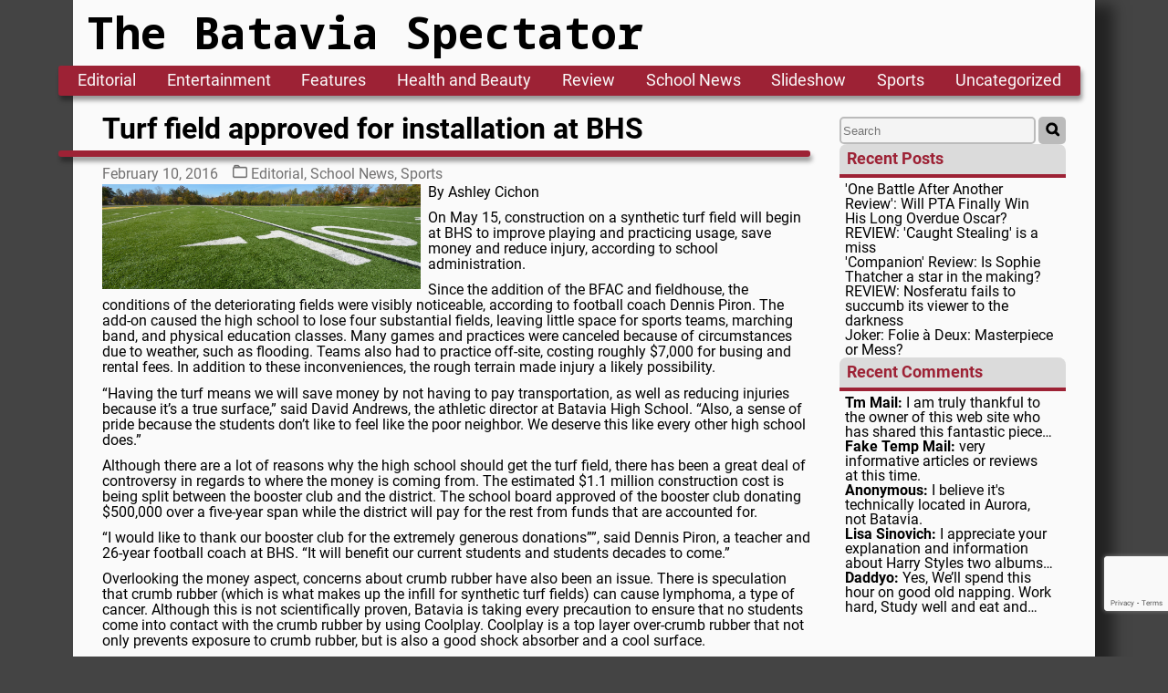

--- FILE ---
content_type: text/html; charset=UTF-8
request_url: https://spectator.bps101.net/archives/3737
body_size: 10365
content:

<!doctype html>
<html lang="en-US"      theme=""
       >
    <head>
        <meta name="viewport"    content="width=device-width, initial-scale=1" />
        <meta name="description" content="Batavia High School's News Paper" />

        <meta name="theme-color" content="#9D2235" >

        <link rel="icon"             sizes="any"            href="https://spectator.bps101.net/wp-content/themes/New_Spectator/assets/favicon-bhs-light.ico" />
        <link rel="icon"             type ="images/svg+xml" href="https://spectator.bps101.net/wp-content/themes/New_Spectator/assets/favicon-bhs-light.svg" />
        <link rel="apple-touch-icon"                        href="https://spectator.bps101.net/wp-content/themes/New_Spectator/assets/favicon-bhs-apple.png" />

        
<meta property="og:site_name" content="https://spectator.bps101.net" >
<meta name="twitter:card"     content="summary" />



    <meta property="og:type"              content="article" />
    <meta property="article:publish_time" content="2016-02-10T09:43:22-06:00" />

    <meta property="og:title"       content="Turf field approved for installation at BHS"  />
    <meta property="og:url"         content="https://spectator.bps101.net/archives/3737"  />
    <meta property="og:description" content="By Ashley Cichon On May 15, construction on a synthetic turf field will begin at BHS to improve playing and practicing usage, save money and reduce injury, according to school administration. Since the addition of the BFAC and fieldhouse, the conditions of the deteriorating fields were visibly noticeable, according to football coach Dennis Piron. The [&hellip;]"/>

            <meta property="og:image" content="https://spectator.bps101.net/wp-content/uploads/2016/02/turf6.jpg" />

    
    <meta property="og:image:width"  content="150" />
    <meta property="og:image:height" content="150" />




        <title>
            The Batavia Spectator
        </title>

        <meta name='robots' content='max-image-preview:large' />
	<style>img:is([sizes="auto" i], [sizes^="auto," i]) { contain-intrinsic-size: 3000px 1500px }</style>
	<link rel="alternate" type="application/rss+xml" title="Spectator &raquo; Turf field approved for installation at BHS Comments Feed" href="https://spectator.bps101.net/archives/3737/feed" />
<link rel='stylesheet' id='wp-block-library-css' href='https://spectator.bps101.net/wp-includes/css/dist/block-library/style.min.css?ver=6.8.3' type='text/css' media='all' />
<style id='classic-theme-styles-inline-css' type='text/css'>
/*! This file is auto-generated */
.wp-block-button__link{color:#fff;background-color:#32373c;border-radius:9999px;box-shadow:none;text-decoration:none;padding:calc(.667em + 2px) calc(1.333em + 2px);font-size:1.125em}.wp-block-file__button{background:#32373c;color:#fff;text-decoration:none}
</style>
<style id='global-styles-inline-css' type='text/css'>
:root{--wp--preset--aspect-ratio--square: 1;--wp--preset--aspect-ratio--4-3: 4/3;--wp--preset--aspect-ratio--3-4: 3/4;--wp--preset--aspect-ratio--3-2: 3/2;--wp--preset--aspect-ratio--2-3: 2/3;--wp--preset--aspect-ratio--16-9: 16/9;--wp--preset--aspect-ratio--9-16: 9/16;--wp--preset--gradient--vivid-cyan-blue-to-vivid-purple: linear-gradient(135deg,rgba(6,147,227,1) 0%,rgb(155,81,224) 100%);--wp--preset--gradient--light-green-cyan-to-vivid-green-cyan: linear-gradient(135deg,rgb(122,220,180) 0%,rgb(0,208,130) 100%);--wp--preset--gradient--luminous-vivid-amber-to-luminous-vivid-orange: linear-gradient(135deg,rgba(252,185,0,1) 0%,rgba(255,105,0,1) 100%);--wp--preset--gradient--luminous-vivid-orange-to-vivid-red: linear-gradient(135deg,rgba(255,105,0,1) 0%,rgb(207,46,46) 100%);--wp--preset--gradient--very-light-gray-to-cyan-bluish-gray: linear-gradient(135deg,rgb(238,238,238) 0%,rgb(169,184,195) 100%);--wp--preset--gradient--cool-to-warm-spectrum: linear-gradient(135deg,rgb(74,234,220) 0%,rgb(151,120,209) 20%,rgb(207,42,186) 40%,rgb(238,44,130) 60%,rgb(251,105,98) 80%,rgb(254,248,76) 100%);--wp--preset--gradient--blush-light-purple: linear-gradient(135deg,rgb(255,206,236) 0%,rgb(152,150,240) 100%);--wp--preset--gradient--blush-bordeaux: linear-gradient(135deg,rgb(254,205,165) 0%,rgb(254,45,45) 50%,rgb(107,0,62) 100%);--wp--preset--gradient--luminous-dusk: linear-gradient(135deg,rgb(255,203,112) 0%,rgb(199,81,192) 50%,rgb(65,88,208) 100%);--wp--preset--gradient--pale-ocean: linear-gradient(135deg,rgb(255,245,203) 0%,rgb(182,227,212) 50%,rgb(51,167,181) 100%);--wp--preset--gradient--electric-grass: linear-gradient(135deg,rgb(202,248,128) 0%,rgb(113,206,126) 100%);--wp--preset--gradient--midnight: linear-gradient(135deg,rgb(2,3,129) 0%,rgb(40,116,252) 100%);--wp--preset--font-size--small: 13px;--wp--preset--font-size--medium: 20px;--wp--preset--font-size--large: 36px;--wp--preset--font-size--x-large: 42px;--wp--preset--spacing--20: 0.44rem;--wp--preset--spacing--30: 0.67rem;--wp--preset--spacing--40: 1rem;--wp--preset--spacing--50: 1.5rem;--wp--preset--spacing--60: 2.25rem;--wp--preset--spacing--70: 3.38rem;--wp--preset--spacing--80: 5.06rem;--wp--preset--shadow--natural: 6px 6px 9px rgba(0, 0, 0, 0.2);--wp--preset--shadow--deep: 12px 12px 50px rgba(0, 0, 0, 0.4);--wp--preset--shadow--sharp: 6px 6px 0px rgba(0, 0, 0, 0.2);--wp--preset--shadow--outlined: 6px 6px 0px -3px rgba(255, 255, 255, 1), 6px 6px rgba(0, 0, 0, 1);--wp--preset--shadow--crisp: 6px 6px 0px rgba(0, 0, 0, 1);}:where(.is-layout-flex){gap: 0.5em;}:where(.is-layout-grid){gap: 0.5em;}body .is-layout-flex{display: flex;}.is-layout-flex{flex-wrap: wrap;align-items: center;}.is-layout-flex > :is(*, div){margin: 0;}body .is-layout-grid{display: grid;}.is-layout-grid > :is(*, div){margin: 0;}:where(.wp-block-columns.is-layout-flex){gap: 2em;}:where(.wp-block-columns.is-layout-grid){gap: 2em;}:where(.wp-block-post-template.is-layout-flex){gap: 1.25em;}:where(.wp-block-post-template.is-layout-grid){gap: 1.25em;}.has-vivid-cyan-blue-to-vivid-purple-gradient-background{background: var(--wp--preset--gradient--vivid-cyan-blue-to-vivid-purple) !important;}.has-light-green-cyan-to-vivid-green-cyan-gradient-background{background: var(--wp--preset--gradient--light-green-cyan-to-vivid-green-cyan) !important;}.has-luminous-vivid-amber-to-luminous-vivid-orange-gradient-background{background: var(--wp--preset--gradient--luminous-vivid-amber-to-luminous-vivid-orange) !important;}.has-luminous-vivid-orange-to-vivid-red-gradient-background{background: var(--wp--preset--gradient--luminous-vivid-orange-to-vivid-red) !important;}.has-very-light-gray-to-cyan-bluish-gray-gradient-background{background: var(--wp--preset--gradient--very-light-gray-to-cyan-bluish-gray) !important;}.has-cool-to-warm-spectrum-gradient-background{background: var(--wp--preset--gradient--cool-to-warm-spectrum) !important;}.has-blush-light-purple-gradient-background{background: var(--wp--preset--gradient--blush-light-purple) !important;}.has-blush-bordeaux-gradient-background{background: var(--wp--preset--gradient--blush-bordeaux) !important;}.has-luminous-dusk-gradient-background{background: var(--wp--preset--gradient--luminous-dusk) !important;}.has-pale-ocean-gradient-background{background: var(--wp--preset--gradient--pale-ocean) !important;}.has-electric-grass-gradient-background{background: var(--wp--preset--gradient--electric-grass) !important;}.has-midnight-gradient-background{background: var(--wp--preset--gradient--midnight) !important;}.has-small-font-size{font-size: var(--wp--preset--font-size--small) !important;}.has-medium-font-size{font-size: var(--wp--preset--font-size--medium) !important;}.has-large-font-size{font-size: var(--wp--preset--font-size--large) !important;}.has-x-large-font-size{font-size: var(--wp--preset--font-size--x-large) !important;}
:where(.wp-block-post-template.is-layout-flex){gap: 1.25em;}:where(.wp-block-post-template.is-layout-grid){gap: 1.25em;}
:where(.wp-block-columns.is-layout-flex){gap: 2em;}:where(.wp-block-columns.is-layout-grid){gap: 2em;}
:root :where(.wp-block-pullquote){font-size: 1.5em;line-height: 1.6;}
</style>
<link rel="https://api.w.org/" href="https://spectator.bps101.net/wp-json/" /><link rel="alternate" title="JSON" type="application/json" href="https://spectator.bps101.net/wp-json/wp/v2/posts/3737" /><link rel="EditURI" type="application/rsd+xml" title="RSD" href="https://spectator.bps101.net/xmlrpc.php?rsd" />
<meta name="generator" content="WordPress 6.8.3" />
<link rel="canonical" href="https://spectator.bps101.net/archives/3737" />
<link rel='shortlink' href='https://spectator.bps101.net/?p=3737' />
<link rel="alternate" title="oEmbed (JSON)" type="application/json+oembed" href="https://spectator.bps101.net/wp-json/oembed/1.0/embed?url=https%3A%2F%2Fspectator.bps101.net%2Farchives%2F3737" />
<link rel="alternate" title="oEmbed (XML)" type="text/xml+oembed" href="https://spectator.bps101.net/wp-json/oembed/1.0/embed?url=https%3A%2F%2Fspectator.bps101.net%2Farchives%2F3737&#038;format=xml" />

        <link rel="preload" href="https://spectator.bps101.net/wp-content/themes/New_Spectator/style.css?1743435885" as="style" >
        <link rel="preload" href="https://spectator.bps101.net/wp-content/themes/New_Spectator/css/fonts.css?1743435885" as="style" >
        <link rel="preload" href="https://spectator.bps101.net/wp-content/themes/New_Spectator/css/dark-mode.css?1743435885" as="style" >

        <link rel="stylesheet" href="https://spectator.bps101.net/wp-content/themes/New_Spectator/css/fonts.css?1743435885" >
        <link rel="stylesheet" href="https://spectator.bps101.net/wp-content/themes/New_Spectator/css/reset.css?1743435885" >
        <link rel="stylesheet" href="https://spectator.bps101.net/wp-content/themes/New_Spectator/css/dark-mode.css?1743435885" >
        <link rel="stylesheet" href="https://spectator.bps101.net/wp-content/themes/New_Spectator/style.css?1743435885" >
        <link rel="stylesheet" href="https://spectator.bps101.net/wp-content/themes/New_Spectator/css/tablet.css?1743435885" media="screen and (max-width: 1150px) and (min-width: 786px)" >
        <link rel="stylesheet" href="https://spectator.bps101.net/wp-content/themes/New_Spectator/css/mobile.css?1743435885" media="screen and (max-width: 785px)" >
        <link rel="stylesheet" href="https://spectator.bps101.net/wp-content/themes/New_Spectator/css/reduced-motion.css?1743435885" media="(prefers-reduced-motion)" >
        <link rel="stylesheet" href="https://spectator.bps101.net/wp-content/themes/New_Spectator/css/print.css?1743435885" media="print" >

        
        <!-- Global site tag (gtag.js) - Google Analytics -->
        <script async src="https://www.googletagmanager.com/gtag/js?id=UA-710002-11" ></script>
        <script>
            window.dataLayer = window.dataLayer || [];
            function gtag(){dataLayer.push(arguments);}
            gtag('js', new Date());

            gtag('config', 'UA-710002-11');
        </script>

        <script src="https://www.google.com/recaptcha/api.js" ></script>


    </head>
    <body class="wp-singular post-template-default single single-post postid-3737 single-format-standard wp-theme-New_Spectator" >
          
        <a id='skip-nav' class='screenreader-text' href='#main_tag' >
            Skip Navigation or Skip to Content
        </a>

        <header class="web_header" aria-label="site" >
            <div class="web_title" >
                <h1>
                    <a href="/" >
                        The Batavia Spectator
                    </a>
                </h1>
            </div>
            <div class="web_title_menu"
                 tabindex="0"
                 name="Menu Button"
                 role="button"
                 aria-label="Menu Button"
                 aria-controls="web_nav"
                 aria-haspopup="menu" >

                    <svg width="24"
                         height="22"
                         viewBox="0 0 24 22"
                         fill="none"
                         xmlns="http://www.w3.org/2000/svg"
                         focusable="false" >

                        <path d="M2 6C2 5.44772 2.44772 5 3 5H21C21.5523 5 22 5.44772 22 6C22 6.55228 21.5523 7 21 7H3C2.44772 7 2 6.55228 2 6Z"
                              fill="white" />

                        <path d="M2 12.0322C2 11.4799 2.44772 11.0322 3 11.0322H21C21.5523 11.0322 22 11.4799 22 12.0322C22 12.5845 21.5523 13.0322 21 13.0322H3C2.44772 13.0322 2 12.5845 2 12.0322Z"
                              fill="white" />

                        <path d="M3 17.0645C2.44772 17.0645 2 17.5122 2 18.0645C2 18.6167 2.44772 19.0645 3 19.0645H21C21.5523 19.0645 22 18.6167 22 18.0645C22 17.5122 21.5523 17.0645 21 17.0645H3Z"
                              fill="white"/>
                    </svg>
                </div>
            
<nav class="web_nav" id="web_nav" aria-label="site" >
    <a href ='https://spectator.bps101.net/archives/category/editorial'>Editorial</a><a href ='https://spectator.bps101.net/archives/category/entertainment'>Entertainment</a><a href ='https://spectator.bps101.net/archives/category/features'>Features</a><a href ='https://spectator.bps101.net/archives/category/health-and-beauty'>Health and Beauty</a><a href ='https://spectator.bps101.net/archives/category/review'>Review</a><a href ='https://spectator.bps101.net/archives/category/schoolnews'>School News</a><a href ='https://spectator.bps101.net/archives/category/slideshow'>Slideshow</a><a href ='https://spectator.bps101.net/archives/category/sports'>Sports</a><a href ='https://spectator.bps101.net/archives/category/uncategorized'>Uncategorized</a></nav>        </header>

<link rel="stylesheet" href="https://spectator.bps101.net/wp-content/themes/New_Spectator/css/template-parts/post/post.css?1743435885" >
<link rel="stylesheet" href="https://spectator.bps101.net/wp-content/themes/New_Spectator/css/template-parts/post/post-tablet.css?1743435885" media="screen and (max-width: 1150px) and (min-width: 786px)" >
<link rel="stylesheet" href="https://spectator.bps101.net/wp-content/themes/New_Spectator/css/template-parts/post/post-mobile.css?1743435885" media="screen and (max-width: 785px)" >
<link rel="stylesheet" href="https://spectator.bps101.net/wp-content/themes/New_Spectator/css/template-parts/post/post-print.css?1743435885" media="print" >


<main aria-labelledby="main_title" id="main_tag" >
    
<a id='skip-sidebar' class='screenreader-text' href='#after_sidebar' >
    Skip to Article or Skip Sidebar
</a>
<aside class="sidebar" role="region" aria-label="sidebar" >
    <form action="/"
      method="get"
      class="searchBar"
      role="search"
      aria-label="Sitewide" >

    <input type="search"
           name="s"
           id="search"
           placeholder="Search"
           value=""
           aria-label="Search The Site"
           autocomplete="on" />

    <button type="submit"
            name="Submit Search"
            aria-label="Submit Search"
            title="Submit Search" >

        <svg width="34"
             height="34"
             viewBox="0 0 25 25"
             fill="none"
             xmlns="http://www.w3.org/2000/svg"
             focusable="false" >

            <path fill-rule="evenodd"
                  clip-rule="evenodd"
                  d="M18.319 14.4326C20.7628 11.2941 20.542 6.75347 17.6569 3.86829C14.5327 0.744098 9.46734 0.744098 6.34315 3.86829C3.21895 6.99249 3.21895 12.0578 6.34315 15.182C9.22833 18.0672 13.769 18.2879 16.9075 15.8442C16.921 15.8595 16.9351 15.8745 16.9497 15.8891L21.1924 20.1317C21.5829 20.5223 22.2161 20.5223 22.6066 20.1317C22.9971 19.7412 22.9971 19.1081 22.6066 18.7175L18.364 14.4749C18.3493 14.4603 18.3343 14.4462 18.319 14.4326ZM16.2426 5.28251C18.5858 7.62565 18.5858 11.4246 16.2426 13.7678C13.8995 16.1109 10.1005 16.1109 7.75736 13.7678C5.41421 11.4246 5.41421 7.62565 7.75736 5.28251C10.1005 2.93936 13.8995 2.93936 16.2426 5.28251Z"
                  fill="currentColor"
                  stroke="currentColor"
                  stroke-width="2" />

        </svg>
    </button>
</form>
    <div class="sideBar-card" role="region" aria-labelledby="recentPosts" >
        <div class="sideBar-card-header" id="recentPosts" >
            Recent Posts
        </div>
        <div class="sideBar-card-body" >
            <a href='https://spectator.bps101.net/archives/12029' title=''One Battle After Another Review': Will PTA Finally Win His Long Overdue Oscar?'>
                            <p>'One Battle After Another Review': Will PTA Finally Win His Long Overdue Oscar?</p>
                        </a><a href='https://spectator.bps101.net/archives/12024' title='REVIEW: 'Caught Stealing' is a miss'>
                            <p>REVIEW: 'Caught Stealing' is a miss</p>
                        </a><a href='https://spectator.bps101.net/archives/12010' title=''Companion' Review: Is Sophie Thatcher a star in the making?'>
                            <p>'Companion' Review: Is Sophie Thatcher a star in the making?</p>
                        </a><a href='https://spectator.bps101.net/archives/12007' title='REVIEW: Nosferatu fails to succumb its viewer to the darkness'>
                            <p>REVIEW: Nosferatu fails to succumb its viewer to the darkness</p>
                        </a><a href='https://spectator.bps101.net/archives/12002' title='Joker: Folie à Deux: Masterpiece or Mess? '>
                            <p>Joker: Folie à Deux: Masterpiece or Mess? </p>
                        </a>        </div>
    </div>

    <div class="sideBar-card" role="region" aria-labelledby="recentComments" >
        <div class="sideBar-card-header" id="recentComments" >
            Recent Comments
        </div>
        <div class="sideBar-card-body"  >
            <a href="https://spectator.bps101.net/archives/11074/comment-page-1#comment-4969" title="I am truly thankful to the owner of this web site who has shared this fantastic piece of writing at at this place.">
                              <span class="sidebar_bold">Tm Mail:</span>
                              I am truly thankful to the owner of this web site who has shared this fantastic piece of writing at at this place.</a><a href="https://spectator.bps101.net/archives/11074/comment-page-1#comment-4968" title="very informative articles or reviews at this time.">
                              <span class="sidebar_bold">Fake Temp Mail:</span>
                              very informative articles or reviews at this time.</a><a href="https://spectator.bps101.net/archives/10386/comment-page-1#comment-4937" title="I believe it's technically located in Aurora, not Batavia.">
                              <span class="sidebar_bold">Anonymous:</span>
                              I believe it's technically located in Aurora, not Batavia.</a><a href="https://spectator.bps101.net/archives/10098/comment-page-1#comment-4794" title="I appreciate your explanation and information about Harry Styles two albums and the songs from both.  I am more familiar with his second album and will need to further my knowledge with the other album and songs.  Thank you for your article, as this is helpful as I listen to more Harry Styles’ songs.">
                              <span class="sidebar_bold">Lisa Sinovich:</span>
                              I appreciate your explanation and information about Harry Styles two albums and the songs from both.  I am more familiar with his second album and will need to further my knowledge with the other album and songs.  Thank you for your article, as this is helpful as I listen to more Harry Styles’ songs.</a><a href="https://spectator.bps101.net/archives/10103/comment-page-1#comment-4790" title="Yes, We’ll spend this hour on good old napping. Work hard, Study well and eat and sleep plenty… that’s the turtle hermit way to learn!">
                              <span class="sidebar_bold">Daddyo:</span>
                              Yes, We’ll spend this hour on good old napping. Work hard, Study well and eat and sleep plenty… that’s the turtle hermit way to learn!</a>        </div>
    </div>
</aside>
    <div class="add_gap" id="after_sidebar" >

            <a id='skip-main' class='screenreader-text' href='#comments' >
            Skip to Comments or Skip Article
        </a>
    
        <header class="page_header">
            <h1 class="page_title" id="main_title">Turf field approved for installation at BHS</h1>            <hr class="page_title_bar" />
            <section class="sub_heading" >
                <span>
                    <time datetime="2016-02-10T09:43:22-06:00" >
                        February 10, 2016                    </time>
                </span>
                                    <span class="cat_and_tag" >
                        <span>
                            <svg width="24"
                                 height="24"
                                 viewBox="0 0 24 24"
                                 fill="none"
                                 xmlns="http://www.w3.org/2000/svg"
                                 role="img"
                                 focusable="false"
                                 aria-label="Categories" >

                                <path fill-rule="evenodd"
                                      clip-rule="evenodd"
                                      d="M4 1.5C2.89543 1.5 2 2.39543 2 3.5V4.5C2 4.55666 2.00236 4.61278 2.00698 4.66825C0.838141 5.07811 0 6.19118 0 7.5V19.5C0 21.1569 1.34315 22.5 3 22.5H21C22.6569 22.5 24 21.1569 24 19.5V7.5C24 5.84315 22.6569 4.5 21 4.5H11.874C11.4299 2.77477 9.86384 1.5 8 1.5H4ZM9.73244 4.5C9.38663 3.9022 8.74028 3.5 8 3.5H4V4.5H9.73244ZM3 6.5C2.44772 6.5 2 6.94772 2 7.5V19.5C2 20.0523 2.44772 20.5 3 20.5H21C21.5523 20.5 22 20.0523 22 19.5V7.5C22 6.94772 21.5523 6.5 21 6.5H3Z"
                                      fill="currentColor"
                                      stroke="currentColor"
                                      stroke-width="0.5" />

                            </svg>
                        </span>
                        <a href="https://spectator.bps101.net/archives/category/editorial" rel="category tag">Editorial</a>, <a href="https://spectator.bps101.net/archives/category/schoolnews" rel="category tag">School News</a>, <a href="https://spectator.bps101.net/archives/category/sports" rel="category tag">Sports</a>                    </span>
                            </section>
        </header>

        <article>
            <section class="main_content">
                                                        <img class="featured_image"
                         width="150"
                         height="150"
                         src="https://spectator.bps101.net/wp-content/uploads/2016/02/turf6.jpg"
                         alt="Turf field approved for installation at BHS" />

                <p>By Ashley Cichon</p>
<p><span style="font-weight: 400;">On May 15, construction on a synthetic turf field will begin at BHS to improve playing and practicing usage, save money and reduce injury, according to school administration. </span></p>
<p><span style="font-weight: 400;">Since the addition of the BFAC and fieldhouse, the conditions of the deteriorating fields were visibly noticeable, according to football coach Dennis Piron. The add-on caused the high school to lose four substantial fields, leaving little space for sports teams, marching band, and physical education classes. Many games and practices were canceled because of circumstances due to weather, such as flooding. Teams also had to practice off-site, costing roughly $7,000 for busing and rental fees. In addition to these inconveniences, the rough terrain made injury a likely possibility. </span></p>
<p><span style="font-weight: 400;">“Having the turf means we will save money by not having to pay transportation, as well as reducing injuries because it&#8217;s a true surface,” said David Andrews, the athletic director at Batavia High School. “Also, a sense of pride because the students don&#8217;t like to feel like the poor neighbor. We deserve this like every other high school does.”</span></p>
<p><span style="font-weight: 400;">Although there are a lot of reasons why the high school should get the turf field, there has been a great deal of controversy in regards to where the money is coming from. The estimated $1.1 million construction cost is being split between the booster club and the district. The school board approved of the booster club donating $500,000 over a five-year span while the district will pay for the rest from funds that are accounted for.</span></p>
<p><span style="font-weight: 400;">“I would like to thank our booster club for the extremely generous donations””, said Dennis Piron, a teacher and 26-year football coach at BHS. “It will benefit our current students and students decades to come.” </span></p>
<p><span style="font-weight: 400;">Overlooking the money aspect, concerns about crumb rubber have also been an issue. There is speculation that crumb rubber (which is what makes up the infill for synthetic turf fields) can cause lymphoma, a type of cancer. Although this is not scientifically proven, Batavia is taking every precaution to ensure that no students come into contact with the crumb rubber by using Coolplay. Coolplay is a top layer over-crumb rubber that not only prevents exposure to crumb rubber, but is also a good shock absorber and a cool surface. </span></p>
<p><span style="font-weight: 400;">According to the BHS faculty and staff, there are many opportunities available to students. The school board predicts that with the coming-soon addition of an artificial turf field, the possibilities are endless. </span></p>
<p><span style="font-weight: 400;">“This benefits all students, not just athletes. And it will even benefit our entire community because they will have access to it during the summer,” Andrews said.  “The usage is endless for our community.&#8221;</span></p>
            </section>

                    </article>

        
    <link rel="stylesheet" href="https://spectator.bps101.net/wp-content/themes/New_Spectator/css/template-parts/comments/comments.css?1743435885" >
    <link rel="stylesheet" href="https://spectator.bps101.net/wp-content/themes/New_Spectator/css/template-parts/comments/comments-mobile.css?1743435885" media="screen and (max-width: 785px)" >
    <link rel="stylesheet" href="https://spectator.bps101.net/wp-content/themes/New_Spectator/css/template-parts/comments/comments-print.css?1743435885" media="print" >

    <footer class="comments" aria-label="Comment Section" id="comments">

        <form class="comment_form"
              id="comment_form"
              action="https://spectator.bps101.net/wp-comments-post.php"
              method="post"
              role="form"
              aria-label="Comment Form"
              aria-describedby="comment_form_warning" >

                            <div>
                    <label for="author">
                        Name*
                    </label>

                    <input type="text"
                           name="author"
                           id="author"
                           required
                           oninvalid="this.setCustomValidity('Enter Your Name Here')"
                           oninput="this.setCustomValidity('')"
                           aria-required='true'
                           autocomplete="name" />

                </div>
                <div>
                    <label for="email">
                        Email*
                    </label>
                    <input type="email"
                           name="email"
                           id="email"
                           required
                           oninvalid="this.setCustomValidity('Enter Your Email Here')"
                           oninput="this.setCustomValidity('')"
                           aria-required='true'
                           autocomplete="email" />

                </div>
            
            <div>
                <label for="comment">
                    Comment*
                </label>
                <textarea id="comment"
                          name="comment"
                          required
                          oninvalid="this.setCustomValidity('Enter Your Comment Here')"
                          oninput="this.setCustomValidity('')"
                          aria-required='true'
                          autocomplete="off" ></textarea>
            </div>

            <input type="hidden"
                   name="comment_post_ID"
                   value="3737"
                   id="comment_post_ID" >

            <input type="hidden"
                   name="comment_parent"
                   id="comment_parent"
                   value="0" >


            <button class="g-recaptcha"
                    data-sitekey="6LfRjGoeAAAAABilsBPy8sUeEeFGzKygj4nwc-om"
                    data-callback='onSubmit'
                    data-action='submit' >
                Submit
            </button>
            <!-- <input type="submit" value="Submit Comment"> -->
            <small id="comment_form_warning" >
                Comments will have to be appoved before being posted
            </small>

        </form>
            </footer>
    <script>
        function onSubmit(token) {
            document.getElementById("comment_form").submit();
        }
    </script>
    </div>

</main>


        <footer class="web_footer" aria-label="site" >
            <span>
                2025                Batavia High School
            </span>
            <span>
                Our site uses cookies
                <span class="emoji">
                    🍪
                </span>
            </span>

            <div class="darkModeToggle" >
                <p id="darkModeToggleLabel" >
                    Dark Mode Toggle
                </p>
                <div class="darkModeSelector" role="radiogroup" aria-labelledby="darkModeToggleLabel" >

                    <input type="radio"
                           name="darkMode"
                           id="light"
                           tabindex='-1'                           focusable="true" />

                    <label for="light"
                           tabindex="-1"
                           role="radio" >
                        Light
                    </label>

                    <input type="radio"
                           name="darkMode"
                           id="default"
                           checked='checked' tabindex='0'                           focusable="true" />

                    <label for="default"
                           tabindex="-1"
                           role="radio" >
                        Default
                    </label>

                    <input type="radio"
                           name="darkMode"
                           id="dark"
                           tabindex='-1'                           focusable="true" />

                    <label for="dark"
                           tabindex="-1"
                           role="radio" >
                        Dark
                    </label>
                </div>
            </div>
        </footer>

        <script type="speculationrules">
{"prefetch":[{"source":"document","where":{"and":[{"href_matches":"\/*"},{"not":{"href_matches":["\/wp-*.php","\/wp-admin\/*","\/wp-content\/uploads\/*","\/wp-content\/*","\/wp-content\/plugins\/*","\/wp-content\/themes\/New_Spectator\/*","\/*\\?(.+)"]}},{"not":{"selector_matches":"a[rel~=\"nofollow\"]"}},{"not":{"selector_matches":".no-prefetch, .no-prefetch a"}}]},"eagerness":"conservative"}]}
</script>
<script type="text/javascript" src="https://spectator.bps101.net/wp-includes/js/jquery/jquery.min.js?ver=3.7.1" id="jquery-core-js"></script>
<script type="text/javascript" src="https://spectator.bps101.net/wp-includes/js/jquery/jquery-migrate.min.js?ver=3.4.1" id="jquery-migrate-js"></script>
<script type="text/javascript" src="https://spectator.bps101.net/wp-content/themes/New_Spectator/js/main.js?ver=1743435885" id="main-js"></script>
<script type="text/javascript" src="https://spectator.bps101.net/wp-includes/js/underscore.min.js?ver=1.13.7" id="underscore-js"></script>
<script type="text/javascript" src="https://spectator.bps101.net/wp-includes/js/backbone.min.js?ver=1.6.0" id="backbone-js"></script>
<script type="text/javascript" id="wp-api-request-js-extra">
/* <![CDATA[ */
var wpApiSettings = {"root":"https:\/\/spectator.bps101.net\/wp-json\/","nonce":"2121d91b03","versionString":"wp\/v2\/"};
/* ]]> */
</script>
<script type="text/javascript" src="https://spectator.bps101.net/wp-includes/js/api-request.min.js?ver=6.8.3" id="wp-api-request-js"></script>
<script type="text/javascript" id="wp-api-js-extra">
/* <![CDATA[ */
var wpApiSettings = {"root":"https:\/\/spectator.bps101.net\/wp-json\/","nonce":"2121d91b03"};
/* ]]> */
</script>
<script type="text/javascript" src="https://spectator.bps101.net/wp-includes/js/wp-api.min.js?ver=6.8.3" id="wp-api-js"></script>

        <script>
            let emojiList = ['😄','😃','😀','😊','☺','😉','😍','😘','😚','😗','😙','😜','😝','😛','😳','😁','😔','😌','😒','😞','😣','😢','😂','😭','😪','😥','😰','😅','😓','😩','😫','😨','😱','😠','😡','😤','😖','😆','😋','😷','😎','😴','😵','😲','😟','😦','😧','😈','👿','😮','😬','😐','😕','😯','😶','😇','😏','😑','👲','👳','👮','👷','💂','👶','👦','👧','👨','👩','👴','👵','👱','👼','👸','😺','😸','😻','😽','😼','🙀','😿','😹','😾','👹','👺','🙈','🙉','🙊','💀','👽','🔥','✨','🌟','💫','💥','💢','💦','💧','💤','💨','👂','👀','👃','🙌','🙏','👏','💪','🚶','🏃','💃','👫','👪','👬','👭','💏','💑','🙆','🙅','💁','🙋','💆','💇','💅','👰','🙎','🙍','🙇','🎩','👑','👒','👟','👞','👡','👠','👢','👕','👔','👚','👗','🎽','👖','👘','💼','👜','👝','👛','👓','🎀','🌂','💄','💛','💙','💜','💚','❤','💔','💗','💓','💕','💖','💞','💘','💌','💍','💎','👤','👥','💬','👣','💭','🐶','🐺','🐱','🐭','🐹','🐰','🐸','🐯','🐨','🐻','🐷','🐽','🐮','🐗','🐵','🐒','🐴','🐑','🐘','🐼','🐧','🐦','🐤','🐥','🐣','🐔','🐍','🐢','🐛','🐝','🐜','🐞','🐌','🐙','🐚','🐠','🐟','🐬','🐳','🐋','🐄','🐏','🐀','🐃','🐅','🐇','🐉','🐎','🐐','🐓','🐕','🐖','🐁','🐂','🐲','🐡','🐊','🐫','🐪','🐆','🐈','🐩','🐾','💐','🌸','🌷','🍀','🌹','🌻','🌺','🍁','🍃','🍂','🌿','🌾','🍄','🌵','🌴','🌲','🌳','🌰','🌱','🌼','🌐','🌞','🌝','🌚','🌑','🌒','🌓','🌔','🌕','🌖','🌗','🌘','🌜','🌛','🌙','🌍','🌎','🌏','🌋','🌌','🌠','⭐','☀','⛅','☁','⚡','☔','❄','⛄','🌀','🌁','🌈','🌊','🎍','💝','🎎','🎒','🎓','🎏','🎆','🎇','🎐','🎑','🎃','👻','🎅','🎄','🎁','🎋','🎉','🎊','🎈','🎌','🔮','🎥','📷','📹','📼','💿','📀','💽','💾','💻','📱','☎','📞','📟','📠','📡','📺','📻','🔊','🔉','🔈','🔇','🔔','🔕','📢','📣','⏳','⌛','⏰','⌚','🔓','🔒','🔏','🔐','🔑','🔎','💡','🔦','🔆','🔅','🔌','🔋','🔍','🛁','🛀','🚿','🚽','🔧','🔩','💰','💴','💵','💷','💶','💳','💸','📲','📧','📥','📤','✉','📩','📨','📯','📫','📪','📬','📭','📮','📦','📝','📄','📃','📑','📊','📈','📉','📜','📋','📅','📆','📇','📁','📂','✂','📌','📎','✒','✏','📏','📐','📕','📗','📘','📙','📓','📔','📒','📚','📖','🔖','📛','🔬','🔭','📰','🎨','🎬','🎤','🎧','🎼','🎵','🎶','🎹','🎻','🎺','🎷','🎸','👾','🎮','🃏','🎴','🀄','🎲','🎯','🏈','🏀','⚽','⚾','🎾','🎱','🏉','🎳','⛳','🚵','🚴','🏁','🏇','🏆','🎿','🏂','🏊','🏄','🎣','☕','🍵','🍶','🍼','🍴','🍕','🍔','🍟','🍗','🍖','🍝','🍛','🍤','🍱','🍣','🍥','🍙','🍘','🍚','🍜','🍲','🍢','🍡','🍳','🍞','🍩','🍮','🍦','🍨','🍧','🎂','🍰','🍪','🍫','🍬','🍭','🍯','🍎','🍏','🍊','🍋','🍇','🍉','🍓','🍐','🍍','🍠','🍅','🏠','🏡','🏫','🏢','🏣','🏥','🏦','🏪','🏩','🏨','💒','⛪','🏬','🏤','🌇','🌆','🏯','🏰','⛺','🏭','🗼','🗾','🗻','🌄','🌅','🌃','🗽','🌉','🎠','🎡','⛲','🎢','🚢','⛵','🚤','🚣','⚓','🚀','✈','💺','🚁','🚂','🚊','🚉','🚞','🚆','🚄','🚅','🚈','🚇','🚝','🚋','🚃','🚎','🚌','🚍','🚙','🚘','🚗','🚕','🚖','🚛','🚚','🚨','🚓','🚔','🚒','🚑','🚐','🚲','🚡','🚟','🚠','🚜','💈','🚏','🎫','🚦','🚥','⚠','🚧','🔰','⛽','🏮','🎰','♨','🗿','🎪','🎭','📍','🚩','🚭','🚫','🔞','📵','🚯','🚱','🚳','🚷','🚸','⛔','➿','♻','♈','♉','♊','♋','♌','♍','♎','♏','♐','♑','♒','♓','⛎','💲','💯','🔗','➰','🔱'];
            document.querySelector(".emoji").addEventListener("click", () => {document.querySelector(".emoji").innerHTML = emojiList[Math.floor(Math.random() * emojiList.length)]})
        </script>

    </body>
</html>

--- FILE ---
content_type: text/html; charset=utf-8
request_url: https://www.google.com/recaptcha/api2/anchor?ar=1&k=6LfRjGoeAAAAABilsBPy8sUeEeFGzKygj4nwc-om&co=aHR0cHM6Ly9zcGVjdGF0b3IuYnBzMTAxLm5ldDo0NDM.&hl=en&v=naPR4A6FAh-yZLuCX253WaZq&size=invisible&sa=submit&anchor-ms=20000&execute-ms=15000&cb=tku8haduqj6y
body_size: 45180
content:
<!DOCTYPE HTML><html dir="ltr" lang="en"><head><meta http-equiv="Content-Type" content="text/html; charset=UTF-8">
<meta http-equiv="X-UA-Compatible" content="IE=edge">
<title>reCAPTCHA</title>
<style type="text/css">
/* cyrillic-ext */
@font-face {
  font-family: 'Roboto';
  font-style: normal;
  font-weight: 400;
  src: url(//fonts.gstatic.com/s/roboto/v18/KFOmCnqEu92Fr1Mu72xKKTU1Kvnz.woff2) format('woff2');
  unicode-range: U+0460-052F, U+1C80-1C8A, U+20B4, U+2DE0-2DFF, U+A640-A69F, U+FE2E-FE2F;
}
/* cyrillic */
@font-face {
  font-family: 'Roboto';
  font-style: normal;
  font-weight: 400;
  src: url(//fonts.gstatic.com/s/roboto/v18/KFOmCnqEu92Fr1Mu5mxKKTU1Kvnz.woff2) format('woff2');
  unicode-range: U+0301, U+0400-045F, U+0490-0491, U+04B0-04B1, U+2116;
}
/* greek-ext */
@font-face {
  font-family: 'Roboto';
  font-style: normal;
  font-weight: 400;
  src: url(//fonts.gstatic.com/s/roboto/v18/KFOmCnqEu92Fr1Mu7mxKKTU1Kvnz.woff2) format('woff2');
  unicode-range: U+1F00-1FFF;
}
/* greek */
@font-face {
  font-family: 'Roboto';
  font-style: normal;
  font-weight: 400;
  src: url(//fonts.gstatic.com/s/roboto/v18/KFOmCnqEu92Fr1Mu4WxKKTU1Kvnz.woff2) format('woff2');
  unicode-range: U+0370-0377, U+037A-037F, U+0384-038A, U+038C, U+038E-03A1, U+03A3-03FF;
}
/* vietnamese */
@font-face {
  font-family: 'Roboto';
  font-style: normal;
  font-weight: 400;
  src: url(//fonts.gstatic.com/s/roboto/v18/KFOmCnqEu92Fr1Mu7WxKKTU1Kvnz.woff2) format('woff2');
  unicode-range: U+0102-0103, U+0110-0111, U+0128-0129, U+0168-0169, U+01A0-01A1, U+01AF-01B0, U+0300-0301, U+0303-0304, U+0308-0309, U+0323, U+0329, U+1EA0-1EF9, U+20AB;
}
/* latin-ext */
@font-face {
  font-family: 'Roboto';
  font-style: normal;
  font-weight: 400;
  src: url(//fonts.gstatic.com/s/roboto/v18/KFOmCnqEu92Fr1Mu7GxKKTU1Kvnz.woff2) format('woff2');
  unicode-range: U+0100-02BA, U+02BD-02C5, U+02C7-02CC, U+02CE-02D7, U+02DD-02FF, U+0304, U+0308, U+0329, U+1D00-1DBF, U+1E00-1E9F, U+1EF2-1EFF, U+2020, U+20A0-20AB, U+20AD-20C0, U+2113, U+2C60-2C7F, U+A720-A7FF;
}
/* latin */
@font-face {
  font-family: 'Roboto';
  font-style: normal;
  font-weight: 400;
  src: url(//fonts.gstatic.com/s/roboto/v18/KFOmCnqEu92Fr1Mu4mxKKTU1Kg.woff2) format('woff2');
  unicode-range: U+0000-00FF, U+0131, U+0152-0153, U+02BB-02BC, U+02C6, U+02DA, U+02DC, U+0304, U+0308, U+0329, U+2000-206F, U+20AC, U+2122, U+2191, U+2193, U+2212, U+2215, U+FEFF, U+FFFD;
}
/* cyrillic-ext */
@font-face {
  font-family: 'Roboto';
  font-style: normal;
  font-weight: 500;
  src: url(//fonts.gstatic.com/s/roboto/v18/KFOlCnqEu92Fr1MmEU9fCRc4AMP6lbBP.woff2) format('woff2');
  unicode-range: U+0460-052F, U+1C80-1C8A, U+20B4, U+2DE0-2DFF, U+A640-A69F, U+FE2E-FE2F;
}
/* cyrillic */
@font-face {
  font-family: 'Roboto';
  font-style: normal;
  font-weight: 500;
  src: url(//fonts.gstatic.com/s/roboto/v18/KFOlCnqEu92Fr1MmEU9fABc4AMP6lbBP.woff2) format('woff2');
  unicode-range: U+0301, U+0400-045F, U+0490-0491, U+04B0-04B1, U+2116;
}
/* greek-ext */
@font-face {
  font-family: 'Roboto';
  font-style: normal;
  font-weight: 500;
  src: url(//fonts.gstatic.com/s/roboto/v18/KFOlCnqEu92Fr1MmEU9fCBc4AMP6lbBP.woff2) format('woff2');
  unicode-range: U+1F00-1FFF;
}
/* greek */
@font-face {
  font-family: 'Roboto';
  font-style: normal;
  font-weight: 500;
  src: url(//fonts.gstatic.com/s/roboto/v18/KFOlCnqEu92Fr1MmEU9fBxc4AMP6lbBP.woff2) format('woff2');
  unicode-range: U+0370-0377, U+037A-037F, U+0384-038A, U+038C, U+038E-03A1, U+03A3-03FF;
}
/* vietnamese */
@font-face {
  font-family: 'Roboto';
  font-style: normal;
  font-weight: 500;
  src: url(//fonts.gstatic.com/s/roboto/v18/KFOlCnqEu92Fr1MmEU9fCxc4AMP6lbBP.woff2) format('woff2');
  unicode-range: U+0102-0103, U+0110-0111, U+0128-0129, U+0168-0169, U+01A0-01A1, U+01AF-01B0, U+0300-0301, U+0303-0304, U+0308-0309, U+0323, U+0329, U+1EA0-1EF9, U+20AB;
}
/* latin-ext */
@font-face {
  font-family: 'Roboto';
  font-style: normal;
  font-weight: 500;
  src: url(//fonts.gstatic.com/s/roboto/v18/KFOlCnqEu92Fr1MmEU9fChc4AMP6lbBP.woff2) format('woff2');
  unicode-range: U+0100-02BA, U+02BD-02C5, U+02C7-02CC, U+02CE-02D7, U+02DD-02FF, U+0304, U+0308, U+0329, U+1D00-1DBF, U+1E00-1E9F, U+1EF2-1EFF, U+2020, U+20A0-20AB, U+20AD-20C0, U+2113, U+2C60-2C7F, U+A720-A7FF;
}
/* latin */
@font-face {
  font-family: 'Roboto';
  font-style: normal;
  font-weight: 500;
  src: url(//fonts.gstatic.com/s/roboto/v18/KFOlCnqEu92Fr1MmEU9fBBc4AMP6lQ.woff2) format('woff2');
  unicode-range: U+0000-00FF, U+0131, U+0152-0153, U+02BB-02BC, U+02C6, U+02DA, U+02DC, U+0304, U+0308, U+0329, U+2000-206F, U+20AC, U+2122, U+2191, U+2193, U+2212, U+2215, U+FEFF, U+FFFD;
}
/* cyrillic-ext */
@font-face {
  font-family: 'Roboto';
  font-style: normal;
  font-weight: 900;
  src: url(//fonts.gstatic.com/s/roboto/v18/KFOlCnqEu92Fr1MmYUtfCRc4AMP6lbBP.woff2) format('woff2');
  unicode-range: U+0460-052F, U+1C80-1C8A, U+20B4, U+2DE0-2DFF, U+A640-A69F, U+FE2E-FE2F;
}
/* cyrillic */
@font-face {
  font-family: 'Roboto';
  font-style: normal;
  font-weight: 900;
  src: url(//fonts.gstatic.com/s/roboto/v18/KFOlCnqEu92Fr1MmYUtfABc4AMP6lbBP.woff2) format('woff2');
  unicode-range: U+0301, U+0400-045F, U+0490-0491, U+04B0-04B1, U+2116;
}
/* greek-ext */
@font-face {
  font-family: 'Roboto';
  font-style: normal;
  font-weight: 900;
  src: url(//fonts.gstatic.com/s/roboto/v18/KFOlCnqEu92Fr1MmYUtfCBc4AMP6lbBP.woff2) format('woff2');
  unicode-range: U+1F00-1FFF;
}
/* greek */
@font-face {
  font-family: 'Roboto';
  font-style: normal;
  font-weight: 900;
  src: url(//fonts.gstatic.com/s/roboto/v18/KFOlCnqEu92Fr1MmYUtfBxc4AMP6lbBP.woff2) format('woff2');
  unicode-range: U+0370-0377, U+037A-037F, U+0384-038A, U+038C, U+038E-03A1, U+03A3-03FF;
}
/* vietnamese */
@font-face {
  font-family: 'Roboto';
  font-style: normal;
  font-weight: 900;
  src: url(//fonts.gstatic.com/s/roboto/v18/KFOlCnqEu92Fr1MmYUtfCxc4AMP6lbBP.woff2) format('woff2');
  unicode-range: U+0102-0103, U+0110-0111, U+0128-0129, U+0168-0169, U+01A0-01A1, U+01AF-01B0, U+0300-0301, U+0303-0304, U+0308-0309, U+0323, U+0329, U+1EA0-1EF9, U+20AB;
}
/* latin-ext */
@font-face {
  font-family: 'Roboto';
  font-style: normal;
  font-weight: 900;
  src: url(//fonts.gstatic.com/s/roboto/v18/KFOlCnqEu92Fr1MmYUtfChc4AMP6lbBP.woff2) format('woff2');
  unicode-range: U+0100-02BA, U+02BD-02C5, U+02C7-02CC, U+02CE-02D7, U+02DD-02FF, U+0304, U+0308, U+0329, U+1D00-1DBF, U+1E00-1E9F, U+1EF2-1EFF, U+2020, U+20A0-20AB, U+20AD-20C0, U+2113, U+2C60-2C7F, U+A720-A7FF;
}
/* latin */
@font-face {
  font-family: 'Roboto';
  font-style: normal;
  font-weight: 900;
  src: url(//fonts.gstatic.com/s/roboto/v18/KFOlCnqEu92Fr1MmYUtfBBc4AMP6lQ.woff2) format('woff2');
  unicode-range: U+0000-00FF, U+0131, U+0152-0153, U+02BB-02BC, U+02C6, U+02DA, U+02DC, U+0304, U+0308, U+0329, U+2000-206F, U+20AC, U+2122, U+2191, U+2193, U+2212, U+2215, U+FEFF, U+FFFD;
}

</style>
<link rel="stylesheet" type="text/css" href="https://www.gstatic.com/recaptcha/releases/naPR4A6FAh-yZLuCX253WaZq/styles__ltr.css">
<script nonce="6EEyfIcbWMWqwnHTYu10AA" type="text/javascript">window['__recaptcha_api'] = 'https://www.google.com/recaptcha/api2/';</script>
<script type="text/javascript" src="https://www.gstatic.com/recaptcha/releases/naPR4A6FAh-yZLuCX253WaZq/recaptcha__en.js" nonce="6EEyfIcbWMWqwnHTYu10AA">
      
    </script></head>
<body><div id="rc-anchor-alert" class="rc-anchor-alert"></div>
<input type="hidden" id="recaptcha-token" value="[base64]">
<script type="text/javascript" nonce="6EEyfIcbWMWqwnHTYu10AA">
      recaptcha.anchor.Main.init("[\x22ainput\x22,[\x22bgdata\x22,\x22\x22,\[base64]/[base64]/MjU1Ok4/NToyKSlyZXR1cm4gZmFsc2U7cmV0dXJuKHE9eShtLChtLnBmPUssTj80MDI6MCkpLFYoMCxtLG0uUyksbS51KS5wdXNoKFtxVSxxLE4/[base64]/[base64]/[base64]/[base64]/[base64]/[base64]/[base64]\\u003d\\u003d\x22,\[base64]\x22,\x22w5DDgCoFRkAtwo/DocO6A8OKNXNADMOSwpbDgsKEw7F4w4zDp8KpKTPDkEpoYyMZQMOQw6ZOwoLDvlTDkMKIF8ORQcOpWFhawoZZeS5SQHFewp01w7LDmMKwO8KKwrbDjl/ChsOgOsOOw5tlw6Udw4AiWFx+aS/DoDlSRsK0wr9wQizDhMOWVl9Iw5R/UcOGMMOQdyMbw70hIsO8w7LChsKSSQHCk8OPLnIjw4EVTT1Qb8KawrLCtm19LMOcw5LCssKFwqvDgyHClcOrw6HDmsONc8OhwqHDrsOJDsK6wqvDocOAw54CScOXwqIJw4rCrSJYwr44w5UMwoAcVhXCvTV/w68eX8O7dsOPcsKxw7ZqHsKCQMKlw6LCjcOZS8K4w6vCqR4VYDnCpkrDvwbCgMK/wo9Kwrcjwo8/HcKMwpZSw5Z8A1LChcOFwq3Cu8OuwpHDhcObwqXDj2rCn8Klw4Now7I6w47DllLCozjCtDgATsOCw5Rnw5bDvgjDrU/CnyMlFHjDjkrDl0AXw500YV7CuMO/w6HDrMOxwrFtHMOuIcOQP8OTeMKXwpU2w5EZEcObw70Fwp/DvkA4PsONU8OmB8KlBx3CsMK8FCXCq8KnwrvCr0TCqnwEQ8OgwrPCoTwSTShvwqjCjsO4wp4ow7cMwq3CkAMcw4/Dg8O5wqgSFH/DiMKwLXBjDXDDqsKlw5Ucw5RNCcKEcVzCnEIHZ8K7w7LDtnNlMGAww7bCmjBSwpUiwqDCj3bDlGJfJ8KOZXLCnMKlwpQhfi/[base64]/E8K/wonChTfCjgNgw58JwpUuAkc7w7bCnFLCsVDDgMKtw6Bqw5QYWsOjw6klwrTCv8KzNHHDiMOvQsKeN8Khw6DDrcO5w5PCjx3Dry0FKiPCkS9cFXnCt8Ozw5QswpvDtsK/wo7DjwQQwqgeBXTDvz8YwpnDuzDDr1BjwrTDiHHDhgnCvMKtw7wLJMOmK8KVw6/DgsKMfWoUw4LDv8ONOAsYScOjdR3DkTwUw7/DlnZCb8OlwppMHAnDqWRnw7HDhsOVwpkywqBUwqDDmsOuwr5EAmHCqBJYwqp0w5DCp8OVaMK5w4DDssKoByNxw5woEMKwHhrDh0Bpf1vCtcK7WkzDscKhw7LDtCFAwrLCkcORwqYWw4fCisOJw5fCkcKDKsK6T0pYRMOgwqQVS0vClMO9wpnClWjCv8O/w6bCkcKkd2ZTYzrCixTDgcKoNR3DomXDoRnDsMOiw5p/wphew4/CqsKYwqDCkMKtRGrDncKPw5N0GzQ4wr4OJMOXHMKnBMObwql+wr/DpcOzw4pJCsKqwoLDjw8KwrnDqMOifMKawqQJRsOXOMKwX8OfYcO9w6vDmnXCscKBGsKXfSvDqj/[base64]/wocOKy3DgFLDuW7CkMOaX8K3wr5IYsOKwrHDsD/CrgTCuCDDr8KNB2QfwoZBwqLCtF/CkREDw4dVIiZ+YsKINcK3w7PDosK7IGvDgMK1IMOEwpIgFsKSwqUBwqHCjzgARcKsYw9aF8OLwo1hwo/DngDCi14PJ3rClcKfwqwbwp/[base64]/CjyHCmCVrw5XChMKuL8KEQFhmwoNFwofCoj0qRDQqHABSwrHCqsKICsO0wqDCv8KTBj0LFSBvGHXDkx3DosOoU0/[base64]/wrnDlEReWMOcw4XDkMOwwpR6w5XCnEl/EsKSDMK8wqJWw6vDgcOdwr/[base64]/[base64]/CjScKXwxWw5puVcOvPMKqwq/Dr8K8w4lyw4LCiC7DtMKgw4s7IMKywopNw6ZaG1FUw7EOVsKtAgXDmsOiNsOSQcK1IsOCBcOxVwnCvMOjEMOMw5g7PhoAwr7CsH7DkCnDr8OPNTvDmCUFwq9dEMKVwqk0wrdkM8KwLcOLIQQVFT0bw5wYw6/Duj3CmXE3w6bClsOLShsobcKgwp/[base64]/DmgpDwpDDucO/ZxBXZkAwwo0ow6bCrWcsw5FwTcOmwoUTw7oXw7/Clw8Ww6dgwrXDg0hWB8KsJ8OEPmXDimxfT8OvwqJywrPChS4Nwo1Xwrg9dcK2w4lSwpLDvcKLwoEjQU/CmFTCmsOrZWTDo8OkAHXCscKPw74hV3Y/EzpOwrE0TsKROV1kTSkVMMKOMMKpw5hCZB3Dszcow4sbwrpnw4XCtGnCscOcV3UuJMKJBUBcO1LDj2RtLMKhw7gUesKUQ0zCk3UHKBLCicOVw6PDh8OWw6LDtnTCksK2LVnClcO9w5PDgcK2w6drIVk6w65nB8K1woN/wq0WAcKHah7DmMK7w4zDrsOrworDniFkw5pmEcOAw7TCpQXDoMOoD8OawphfwpMpw6kAwr8bXg3DmlQHw68VQ8Osw6NFOsKtQsOFLx1cw6PDgAPCgHXCrwfDiETCo3XDhXgAQj/Cpn/DqU5jYMOXwp8RwqZTwoB7wqVLw5FFSMOiLSDDvGR9BcK9w74vZw57w7FRCMKVwok2w67Dq8OIwp1qNcOTwq8eHcKvwpvDjsK7wrXCrg5ww4PCsRgRWMKlNsKAGsKvw4Nuw68Sw5dGYmHCicOuFW3CtcKgJnl7w4LCkSs6RHfCn8OswrkTwocYEgotQ8OKwqnDpj/Du8OZZMKvQMKZGcOfRmvCvsOEw67DtjAHw47DvsKhwrTDtjRBwpbCqMK7wpxkw4pgw6/[base64]/wqRiwq1yw6TDlCtiwp3ChxA4woVSwo9jdjzDkcKzwp9xw6BMFUBcw5ZLw57CrsKQHQxrIkzDjwPCksKxwqDClBQiwp5Hw6rDhm7ChcKWw5HCmWZhw7Z+w5wZacKiwrbDqUTDvmEtUE5jw7vCijrDh2/CtzVqwonCuSfCq1sdw5wNw4TDqxbCkMKSVcK8w4jDmMKuw7ZPHBVLwq5iN8KvwqfCg07CuMKQw7UrwpzCm8KSw6/[base64]/DoHRTwpR6e8OlLcOAwqBzwqYlw7HDu8OTF8KCwqVhwrbCtcKCwr0Cw7TDiDDDtMOiVkdUwqfDtksuBcOgfsOPwoXDt8Onw5HDlkHChMKzZ1o9w4LDhHfCpU7DhHTDuMKDwph2wpPCucOuw74KbG4QWcOfYxQPwqrCiSdPRyNsfsO0UcOawpHDnAxuwofDlhI+w7/Dm8ONwoV4wo7CnULCvlvCkMKHQcObK8O8w7gLwqRow7rCqsOjOG1nLmDCrsK4w7gHw7DDtSkbw4RWFsKzwpXDnMKINsKBwo3DgsKJw4Eww4hrIAolw5IAM1/DlGLChsOwS3HCsHfCsARcKMKuw7PCpXhMwonCmsKQfGFtw7bCs8OwJsKvcCTCjjvDiTUHwopdUTzCgMOow5M2ck/[base64]/CkMOVc8KAw53Co0cJwrBhw79DwpTCscK/[base64]/DmwpnwprCrWrDosKdYMOlw6PDjcKOwojDl8OGw67CpDvClFVIw7vCmFZFHMOmw4Yuwr7CowjCvsKocMKmwpDDo8OwDMKzw5lFNyDDmcO3TAVfHw5AFWZhAWfDksOFeXoLw75dwpEIPj5twr/CocOeSU0rZ8KvMRlYJANSXcOfeMOLVMK+BcKkwrM4w4tMwpcqwqY9w7lXYg07EHp7wqE5cgfDr8Knw6t9w5jCvnDDtWfDusOGw7DCoDXCk8O8fsKHw7Mpw6bCuXwnChg/OMOlOwEHTsKEB8K/VB3ChQ7DmsKSOhN8w5IRw7F9wrfDhMOQC18VQcK8w5bCmjLCpijClMKPwqzCiEdKBjAkw6InwqLChB3DswTCtFdvwqDCnRfDhVbCo1TDgMOBwpR4w6cFKHnCncK6woIEw4gAEcKxw4LDnsOiwq/CiiNUwp/Di8KFIMODw6rDvMOaw6xHw7XCmMK8w5YPwqrCrsKmw4xyw4rCrloTwrHCtMKqw4Bhw4Alw64cfMO5IEnDiVHDo8KywoAkwrXDtcO7eFDCocKYwonCqBBDOcKcw4dAwqXCqcKkRMK6GT7DhB3ChwLDjU8nA8KsWVDCh8KJwqlAwp1JYsKHw7PCgC/[base64]/[base64]/csKLPMKsQCIaw4ocL34YY8OWw4TDh0rCoyxOw5HDnsKZR8Olw5rDgQzDucKyf8OzKj5iGsKWejxpwo4wwpMOw45Jw4o1w6tEeMOywpc/w7bDusOBwr07wqvDhG0BVsOjcMOPBcOPw6/DnWwHSMKyOcK+WFjDlnHDrEXDkXNFR3bCvRcbw5TDv13Ch241QsKfw5jDtcO7wqDCgABUX8OoGgtGw4tAw7HDvTXCmMKWw5MOw5nDq8OLdsO8FsK/[base64]/Cq0PDsnzClMK5w4AUw77Dg3NiCcOvw7d+w6HClRDCjhXDicOow7PCmBTCmsOUwrjDomjDucK9wrDClsKRwqfDnnUXdMO/w6w/w73CncOiVHTClcOPElDDjADCmTB2wrTDoDzDvnfDmcK8O2/CqMK5w7REeMKYFy88OzLCrVcywpQAETPDrB/[base64]/TsOHwozCg3PCoMKzwqBiAcOxw7nCmBjCmyPDosKfbQRfwp81G0hEWsKwwqM1WQLCgcOLwqMWwpPChMKqMBpewpRfw4HCpMKaSjEHRcKzJRJ9wrpKw63Dkwh+Q8KMw4I9flxbLipJHm1Pw7IZRsKCFMO8SHLCk8OObi/[base64]/CliARIcOzwoFgwrNXG8OJCT3Cr8OTH8KzG13CjcOUwoMGwpI3HsKJwrTCgEItw47DqcOvBQzCkjA2w6F3w63DjcO7w5k5woXCiwIzw4U/w5wQbXLCu8OOCsO1I8KuNcKae8KTLWViRBtAa1fDusOnw47Cn1Z4wp05wqDDlsOReMK/[base64]/Cs8O4SW5+f3rDqsOgVX7DnDvDoxVMXQ4Pw7/DtX7DozJSwrTDgUE3wpEEwqI3AsO1w5NpEVXDkcKCw6ZlXwArNMOOw6DDqyElIiDDjjbDucKdwrhLwqPCuC3ClMOrBMKUwq3CnsK6w7dKw4UDw6bDnsO1w757wplPw7PDt8OdPsOgb8O3fUk1D8OMw4DCu8O6aMKzw4vConrDtMOTYh/[base64]/w4IUeg3CnzZOacOOw5TCkWtcw7sqeVHDpMO+UmJ8XUMHw4nCisOgW1rCvRZ9wq59w4bCksObcMKpL8Kcw4F5w6pPacKywrfCssKBRgLCkAzDih4twojCkRV8LMKTVAlvO0huwoXChsKqJ1pjVAnCscKSwo9Vw7fCvcOtZMOyZ8Krw5bCrl5JLl/DjCcRwrtvw53DlMK2fTR5wpLCgkhtw4PCksOhEMOYRcKEVDRxw5vDpQ/CuUjClER2aMKUw69ndzVKwpxcenbCpwwQV8K+wq3Ctgdqw4zCgxzCmsOHwqzDjTjDvMKtYcKJw57ClRbDpsOFwrnCqUTCsQFfw448wpgnG3/CpsOZw43Dm8O2SsO6IHLCisOSX2Ivw4kBQxbDmgDCmkxNE8O9YmPDokHCn8KBwp3CnsKRR0MVwonDm8Kywqksw6YLw5fDpEjCu8Ksw6law4t6w7ZTwplzYcKYO0/[base64]/Cl8OAwocPMmBSHTzCosOtKcKxTsKKdcOnwoI4w6XDosO3HMObwp5IFMOqGnDDuyNsworCiMOyw68nw6PCp8KVwpkAdMKBYsKyDMK0asO3KhPDh0Zpw4dDw6DDpBp7wpHCmcKnwr/DkD9LUMOew7ckTVkFw7xJw4dyDsKpaMKww5fDnBsRbMKFT0rDlx1Rw49nXDPClcOzw4w1wovCnMKOCXc1wqlCWzBZwpVeFcOuwpcwdMO+w4/[base64]/GcKSK8OnEW/CrGbCpMKdXsKoaR5Mw5/DrMKtdcOEwoNubsKBGTPDq8OIw7nDljrCmWgGw6nCo8O4wqx5X081KMOLBUrClBPCmXMnwr/DtcKyw5jDkQ7DlC5/AkZBAsKLw6g6OMKewr5Ew4N5asKxwq/Dh8OZw6wZw7fDhQpjADDCu8OGw58CVcKPw5zCg8KWw7nCmBoRwrpoXxsAc3Eqw6Jswoh1w7p1NsOvO8K/w7vDv2BhJcOvw6vDqsO9NH1Qw4HCtXLDp0/Ctz3CnsKJXSZPNcOKcMOrwptHw7jCsV7CssOKw4zDiMOPw78GUVBkSMKUQXjDisK4NwwCwqY+wqfDicKEw7TCqcOyw4LCmzchw4fChMKRwqoBwrHDvg5Zwq3DhsKUwpNLwq81UsKnM8OrwrLDkRtwHh0mwpbCgcKgwqPCmg7DikvDtnfCvj/Dnz7DuXs+w6YTdDfChsKWw6LCrcO9wpA5H27CmMKaw43DqmVSH8KMw4/[base64]/w5gJf8O7dMOLwoV6woIQZ0fDnGECPcOmw7rCrC8PwoMuwpDCisOlEMKrDcOHD0wXwqoDwoDChcOqYcKZJEsrJsOUFzTDn1TDuU3Dg8KCV8KLw6wBPMO+w5HCllo8w6nCr8O2SsKDwo/DvynDoF9/wooRw5IjwpNWwrNaw5FXScOwZsKJw7jCpcOJGMKvJR3ClggTfsOKwrXDl8OZw7kxbsOuD8KfwrHDqsOjLDQEw7bDjgrCgcOnf8K1wqnDuQXDrwxXesKzCyoMGMOqw6cUw584wpTDrsK1IDtRw5DCqhHDp8KVdjFRw4HCkBnDkMO/wpbDlQXCnBM9C0nDsioxUcK7worCpSjDg8OKNSfCsiNtJHddVMO9cVDCucK/[base64]/CrW3Dr1nCuMOxNHbDtCVaAgbCmW8Zw5XDg8K2Vh/Dh2EWw4XCoMObw4/ChcK1O2VkQlMOIsK4wrlVFcOfM0R9w5ILw4TCpzLDv8KQw5UDRWFxwr15w5Zjw4DDiQrCn8OYw6cDwoEuw7/[base64]/[base64]/DqTArw6YPw5LCpTHDlsK0w5TDoBgiJcOYw7TDlMKkG8KkwqgZw4jCqMOww77DlcOqwp/DscOELD4kQDokw7FwdcOJL8KVQFRdQQwIw5zDgsOIwrJ8wrXDrW8MwoY4wqDCvyrDlQBswpfDogHCjsK5eDdRZDjCoMKzdMOZwrU6cMO5wpPCvy/CkcKiAcOYPAbDgxQiwrfChj3CjjgsMsKLw7TDt3TCo8O2LMOZb3YTAsOxw4gEWTTCiwbDskQwBsKdI8O0wr3CvSrDncO9Hw3DhQvDn2ZjWcOcwqbChhXDmkvDkVrDgFTDo2HCuzhNASPCmsO5DcOxw5zCvcOuUzsCwqjDlMOewpMxT0k+D8KTwrtGFcOxw6lKw5/[base64]/[base64]/[base64]/Cv2YxUxbCjsKswpRWD24WDsKBEhk8w61ZwrkNW3vDpcO7DcOZwqctw6tdwpwKw5dMwrI2w6fCpQvCnWQiGMORBRcTQsONNsODCAzCjyk5L2N5AgUqKsKGwpNvw4kewrTDtMOEC8K9DsOzw4LCu8Onc2/DjcKBwrrDqwA+wptFw6HCtsKnOcKtAMO5awljwq1LVcO6TUkywprDjDbDrnJmwrJkEj7DqcKZJ1g7Ax7Dv8Oxwpc8KcKlw5/Cm8ONw6fDjQJYdWLClsKBwr/[base64]/DicOMwp3CiVDCjnfDt2dww4PCiibCr8O8w5/DtC7DncKAwrMBw5Nww6Vaw4o3BiXCrRHDsEY7wpvCowJaVMKZwopjwrVjDsOYw7vCvMO5fcK7wpDCqU7CjxDCszjDusKyKz8Cwqh7WFoiwpjDpXk5NVjCrcKVEsOUMAvCrMKHa8OVZMOlfkfCpSrCgcO2ZFcNZ8O1ccK3wpvDmk3DmGE/[base64]/Cv15Fw5HClMKCIm7DmMKNWMK0wo5lasKCw65sFBzCs0PDuW3Cl18Gwrwiw5w5acOyw6wBwp93FDdgw7XCgAfDincxw4JfIwfCnMKZdWglwo42c8Oyd8O9wp/DmcK7YF9IwoMFwr0KIsOrw6gTDMKRw4tTasKkw5dpScOMwqZhL8K/EMOxL8KPLsO+W8OHPinCsMKSw6BQwr7DomDCp2PCh8KqwoQXYAs0LUPDg8OzwoDDjifCucK5bMKYIisAGsKfwp1FQsOiwrMfXMOZwrBtccOjEsOaw4kzI8K7G8OIwrfCm1ZQwo4eTUXDhk/[base64]/DvTjCrsK6HzvCnsKtw63DnGfDncKwwobDvj1uw67CvsOoITlqwpIIw4UwXiHDpHMIHcO5wp0/wonDpVE2wpZ1I8KVSMKwwrjCjcOBwpPCuGx/wppfwrrDkMO+wrfDm1vDsMOCPsKqwrnCrAR2AEUUHS/[base64]/ClMK6w5vCow9kwph2XMOfwrZzwrNpw4PDlMORUFTDi3bCvy9wwrBQCMOTwrfDs8K/W8OHw6PCicOaw5J8FSHClcK2w4jChsKIPAbDv1Uow5XCvAt7w73CsF3CgABXXlJQZMOwGwRveE7CuD3CrsO2wrHDlMOuCkHCnXfClTsHfBfCpsOTw7FVw7Few655wrRvcRbCl0vDrcOQRsOzPMKydA40wpbCvVEvw6HCrTDCgsO1TMOAQQ/[base64]/DrRZrIMOUPQXDhRE2XFPDncOHMgfCjMOnw4Z5wpfCjMK6ccOtWCvDtMOOAlIrHQMfQMO6YnwQw7FaLsO+w4XCpFxILmrClCfCrgsrTMKmwo0DeVY5TQbDj8KRw5IeNMKAUsOWQkdgw6ZXwovCmRzCusKgw6PDicK7w5TDhTMvwqfCt0towpjDnsKuXsKow7/Cv8K6UEDDqsKdYsKcBsKkwoNRCcOtdkDDgcKaJT/DhMOiwoXDncOZLcKYw5rClEXCtMOGC8K7wqcyXivCn8OKa8OGwqB2w5Bsw7M5T8KXCnBewqxYw5NcDsKcw4jDr3gkfcKtQiBaw4TDpMOUwqRCw70Hw7ppwrjCscKgVsOcI8OSwq5qwoXCnH3CkcO9D2d/YMODEMOuWHYJXjjCkcKZecO5w5wHAcKywp06woUPwqpCZcKrwoDDp8Kqw7dUYcKoOcOsMjbDg8O5w5DDucOBw6HCikpvPsOhwpTClnsYw6bDgcO1UMOCw4zCi8KSU3wYwovClAMBw7vCiMK8eS4mQsO2SG/DvcOhwr/Dqi1ibsKKP3DDlsK9Uzt7SMO8YzRVw4LCqzgUw5B9ci3DpMK1wrPDpMOuw6fDpcOTecOWw4nCrsKUZ8O5w4TDgMKGwpDDrl4oGcOHwrPDscOWw54HMTRDQMOxw4DDsjxZw7dzw5zDlkhlwonDhXjDnMKHwqPDksOPwrDCvMKvW8OPDcKHWcOAw7hew5NEw6pow7/CvcOFw5NqVcK4Wk/[base64]/DksK2w5Zkw7fDlsOQwqF0w5/DnRdww5EtEcO+OsO6NsKawpTCi8ObVyTCqRpKwpgPw7kmwqYRwppWF8OAw7/CsBYUT8OjJ2rDn8K0CkTCqlxqfhPDg3LDsRvDq8Kawok/[base64]/[base64]/CjVpoworCqcKSLAIMM8KHw5NDJX7DrFHDjcKnwr8LwpbCtkHCtsKRw5BUYgcNw4Zbw6fCnMK8asKnwo7DosKjw7E0w73Cp8ObwqsMMsKiwqFXw7TCiQBUHAQbw6LDlXslwq/CgsK4KcKWwo91CMOIUMOQwotLwpbDu8OkwrDDqSHDji3DgQHDsDbCo8OveU/DicOEw5FzR3/DiGHCm0bCkATDrzNYwpfCksKleVgYwrF9w5PDg8OOw4gxCcO5DMKew6ofw5xzXMOjwrzCi8Kvw7seS8OfGE/CmGvDjsKbaEHCki5NX8OUwoIgw63ChMKJZSLCpyItA8KINMKjMAsjwqEbH8OIIcO3ScOWwoNSwqdqY8Omw4sBeS13wolGRcKqwoJqw6tuw6PCi0loGcOpwowAw5QJw7LCq8Orwq7Ch8O1d8OFTxolw6t4bcO+wofCjAvCj8KMwo3CqcK/[base64]/CnxHDkDkdLcKtw7LCoMKCwpAQwr8Rw7ktb8KqWMOFFMKowo13WMKFwotMAiHCl8OgT8KZwqXDgMObFMOTfwHCklQXw4I1UgbDgA4LKsKqwo3Dik/[base64]/DuyHCk3xowp09M8OJcsOqwp9/dMO9FGk1wq7CtMKNUsOWwo/DqjpaN8OMw4rCocO2UgrDu8O0eMOww6TDkMOmJsOXfMOkwqjDqXIfw6gWwpjDoEF7DcK9RRh6wq/CmS3CvsORQsOUWcOpw7TCnMOXFsOzwqXDhMOJwpBNY0sNwqjCvMKOw4BsSMOJccKBwrdXJMK1wr5kw6/CucOtTsOYw7rDs8K1MX7DnAfDgsKzw7/[base64]/DnGDDqAcvwonCqA7Dh8OUA3Y2HS/[base64]/[base64]/ClMODw7bChcKQwp/CvcKhVVDDhMOGworDvcOJPk8lw6l4LFd8O8OHEMODR8K1w6wIw4V9PT4Sw4/Cg38Pwo5pw4XClhAHwrvCncOxwqvChHhGbAAmb2TCt8KVEQg3wpZ9X8Ovw6dacMOnIsKFw4jDlC/Do8KLw4fCsgV7wqLDngPCtsKRdcKyw4fCpA59wpRdJ8Kbw6lsU1vDuUhEbsO4wqTDuMOKw4rChClcwp0XIwbDtgnCrUrDmMODbB4Rw6XDksO8w6nCvMKVwozCl8OGABHDvMKow57DtiUEwrXClHTDjsOiZ8K6wq/CjcK3XC7Dv1zCrMKjAMKswqnDuGR+w5zCosO4w6dtOMKIA0fCusKRR2Zfw4bCvAlARcOqwp99YMKzw5oMwpkPw5MlwrEnRMKiw6vChMKawpnDnMKmDUTDimPDtW3CvAoLwozCpDFgQcKuw4EgTcKgGjw/ImNETsO4wqDDvMKUw4LCrcKWTsOTNmMfM8ObVlcSw4/Di8ORw6PCnsK9w5Qow7JdDsOxwr7DtiXDhmdKw51rw4BDwovDoFlELXFlw5BXw5TDtsK4c1t7b8OCw7NnODF1wodHw7c2EUkywozCr2vDilNNT8KIVUrChMO7OA1nb3nCtMOxwp/Cv1dXdsO6wqfCoRVDVmTDnwjClnp+wpE0CcKlw7HDmMKNPStVw7zCtQnDkzhEwoJ7w6/DqmcIaCAcwrjDgsOoK8KMLjLCjVDDssKpwp3DrT1kScKjYG3DjADCh8OWwqd4XSrCs8KdMUQFAgzDmsODwoxKwpbDtcOtwq7CkcOMwqbCvgvCphoAXlMWw6nCtcOFVivDq8OPw5A9wp7DisOYwojCi8Oiw6/Do8OmwqvCusK/SMOTd8KswrfCgWAnw6vCmC47dsO4IDgSCcOSw5BUwrZqw4fDv8OINHQiwrE3SsOuwpZZw5LCg0LCr17CtVwQwobCgFFZw6FyNFLCv3HDq8Ome8OvWygzW8K7f8OXGUvDtB3CjcKMZwjDmcKYwr3ChQEYQsOYR8OGw4IPIMOtw5/Cqisxw6DChMOiYjnCtzDCs8KKw5fDslDDi1cAc8KQKgbDtX/Ck8O6w5pZRsOdM0YdfcKYwrfDhT/[base64]/XsK/SmvDg8KDw491GmTDuDDCtcKMJCEtw4QXw4l3w45ow4TDpcOzcsODwrzDoMOVews3w7Ekw71GZsOQKSk7wqF3wqXCp8OkYgEcDcOvwrHCrMOUwq/CjhsRB8OYE8KaXwckYGTChXM1w7LDq8ORwqrCg8KewpPChcK1wrpqw47DrAtxwo4jGRN/[base64]/[base64]/CglfDiU1/wofDrE4WSHEJAsOqfMK0w5jDpcKpHcOfwooTKsO2wo/DncKHw47DusKQwpvCoDPCpDbCsA1Lbk7CjgvCrFPCpMO3BMK+I3ohK3rCrMOWNnXDr8Ohw77DscOWAzkQwpTDigzDjsK5w5Z4w5YWDMKfNsKUKsK0MwvDvFjDuMOWNV9GwrZ3w7htwqXDmAgJXhZsP8OTw5NSQQTCksODasKGGsOKwo1ew63Drw/CuUnClBbDkcKLOcKAInRgRmxEZsKEM8OwB8OmAGobw4TCs3DDosKIT8KKwozDpsOBwp9KccKIw5vCkDfCrMKPwoPCsSZ1wpZWw7XCoMK/[base64]/CngbCosKZwpkyw4ADPCUaFsOow5/DsQQmwqnCqgFQwpTCghcBw4Akw5ptw5E9wr3CrsO/M8K5wph4ay1Rw7PDjSHDvMKLFClZwrHDozwBMcK5NTkaEjlXEMOww6bDqcK5fMKCwqjDnBfDhSTCghcuw7fCnwPDnhfDi8O7UnwnwobDixnCiiLCj8KKYRMrXsKbwqhKITvDlsKzw4rCp8KoccK7w4UOPV8YbXHChHnCu8K5NMKzSD/Cl3wML8KMwp56wrUgw7/CjcK0wpzCnMKhWsKEPhfDpMOmw4nCpUBFwqYMTsK1w5Z+XcOnE2/Ds1jCkjIAEcKVZmTCoMKawoLCpivDkw/[base64]/CuXkaw70QwoIKwpvDkFjDmlrDiyzDqzTDgwjCnGkkR1lSwoHChQLCg8KmUG1BCwfDhcO7cS/Dh2PDuQvCs8KRw5bDmsKcNSHDqDI7w6kWwqFIw6hCwrFTB8KtKVsyIk3CosKJw59bw4IKJ8KXwq5Lw57Dgm7ClcKPLsKFwqPCscKzE8KowrbCrcOXUsO0d8KJw4rDsMOpwoEgw7skwpzCvF0jwo/DhyTDocKowqB4wpTCm8KIeXTCpcOJNRXDmGnCj8KbDAvCoMOUw4/[base64]/ZsKadMKZwp0zwpnDqHnCiMKOBTTDnyDCucOkw6VDFhbDuhBnwooBwrYxGWTDisONw7B9Dl3CmsKHZDnDnGQ0wqXCmyLChWXDiDJ3wpnDlxTDpBtTKEhUw4HCtAPCqMKKMydec8KPLXPCpcO9w4HCrDXDh8KGZm13w44VwoVZcRjCvTHDv8Ogw4IDw4TCsz/Dny55wpDDgSlADXocwpQhwojDgMOjw68yw6NcPMOJVmAwGyBmNF/DpMKnw5o7wqw3wqnDqMOLa8OdQcKcHDjCljDDmMK4USUHSTxtw7RIPjrDnMKIQMKPwq7Cuk/CucK0w4TDqsOSwqvCqBDCqcKOeGrDq8K7w7jDlsOvw7zDi8OlGDLDnSzDrMOlw5vCisOMQcKVwoDDpkcWACQZX8OuVE1yM8KnMsOfMWhywrfCvMOkNcKnZWYvwrTDk2Mmw5pCOcKNwoLDoVEuw7goIMKfw7/CgcOgw5HCiMKNJsKXSwJOMXTDo8Kqw6dJwpcpcgAPw6TCuyPDh8Ksw4HDs8OIwojCuMKVwqceWsOcaAXClxfDgsKdw5hwAMKuIlXCoSrDhcOKwpvDtcK6XB/Cp8OVFz/CjlQRfMOswrXDosKTw74LI0V3S0jCpMKgw6siQMOfFlDDpMKLTl/CosOzwq87bcKtNcOxIMKYB8OMw7cFwr7DpyUnwrUcwqjCgDsZwqrCvDRAwoHDoEEdDsO7wo8nw4/DtnbDgVpVwrHDlMOnwq/CvsOfwqdSLW0kZUPCsA8NVsK5QXbDhMOAZzUoOMO2wq9bHgU9dsO3wpzDuhnDpcObT8Ocb8KCCcK8w4QtbCQ0CgUMaBxHwr/DrlkPNy0Ww4Brw5c9w6LDtD9BYCpRbU/CisKZw6R6Vzw4EMOhwrvDhhLDhsOiMkDDjhF+ERR/wqPCnAoaw48fSUrCgsOhw4LDsU3CiAbCkA1cw7PDhsOFw5E/w69iRkvCoMKHw5fDusOWfMOrGcO2wpFWw7kWcT3DocKDwrXCpgIMY1zCsMOjT8KIw4ZVw6XCgWNJHsO6IMKtbmPCm0wOOD7DphfDj8ORwp8BSMKZRcKHw5FpRMOfesO7wrzCtWXCoMKuw6I3QcK2Fmg+ecOJw5nCoMK8w6fCs3ELw5Qhw5fDnH8MGG9aw4nCln/[base64]/[base64]/[base64]/CtykrBCYpVUHDlsK4w7tow4XDr8OAw71IwoXCjMOGLCVwwo3CuirCly9jbcOyJMKSwonChcKWwqTCicOzVVTDmcO9fn/[base64]/DpMKII8Kww5dzLTsUwofChcOQcg7Cv35Tw5BAw4ddb8K6WH1zVMKoLTzClUVbwqAtwrTDpsOwdcKtO8O5woBSw5XCt8O/R8KGUMKyY8KdMGAewprDuMKbdQXCvh7Dm8KHWwEyVS0QJVDDn8O1IMOjwoRMOsKcwp1AO2/[base64]/fsKsUsOOwoXDnipCw4lvYF0NKWc1bRvDhcKjBR/DtsKwSsKyw6HDhT7DksKzbD8eBsOXZDgWfsOjMjbDthoHN8KZw5zCtMK1EUXDq2DDtsO0woDCnsKhZMKtw4jChBrCvMK/w6VDwp4qCwHDgDICwox7wpZgEX5vwpzCv8KVCMOYcm/DmlMDwprDr8KFw77DokNgw4fDhsKDQMKyQwtBSCjDvmUmOsK3wr/DkW0yEGR1Rh/Cs2XDqjkxwqlBKmXCpGXDrlYFZ8O6w53CgjTDucKeQHFbwrtWf31uw7bDkMKkw44HwplDw5NbwrnDlTsDb3fDiEV8TcKLCsOgwp3DuC7DgBbDugh8W8Ozwq4tABjClcOUwrnCnCjCkMKPw4LDlkVWISjDggXDk8Kpwr8qw4DCr3Axwp/Dp0kswpjDhVI2OMKbWsKuK8KZwo9lwqnDsMOMNGvDiRPDsT/CkUPCrW/DmmTDpQbCssK2BsKfNsKCO8KPWlzDi3RJwrbDg08oJB8QLx7CklLCqx/CtsKOcEdwwpAuwrFBw7fCusOYZmMMw7PCg8KSw6zDlsORwpHDrsOkO3TCmz42JsKfwo7DoGUHwrMbSXvCpjtJw6bCkMKUSwjCp8OzOMOiwoPCqkkXKsO1wp7CpyVCacOVw5Bbw4VOw7bCgCfDqToMEMOfw6d+w4M5w7VvZ8OjTj3DvcK0w4E0ccKqe8OSc0vDqMK/KB8lw5MSw5bCu8K1Uy3CncOrSMOqfcO7WsO2TMOgMcOCwpHDijpYwoxPWMO3LsKnw6Jew5BJSsO9Q8KrZMOwMcKIw4QnJmDCvVrDtsK8wrjDqsOyQcKKw7XDssORw4N4MMKIDcOhw644wotxw4kHwq9/wojDjMO4w57DiE17RsKuPsKXw4NJwq/Ch8KFw5IXfAtYw67DhElwDyrChWZAMsKqw7gzwrPCqRoxwovDvy7Dm8O0wrfDuMOVw73CtcKqwpZoZMKgPQ/Cq8OTPcKVa8KZw7glwpDDn1YCwo7DlnlWw6nDjX9edADDu3/CgsKIwr7DjcOXw50EOHZMw6PCiMOiZ8KZw7Zgwr/[base64]\\u003d\x22],null,[\x22conf\x22,null,\x226LfRjGoeAAAAABilsBPy8sUeEeFGzKygj4nwc-om\x22,0,null,null,null,1,[21,125,63,73,95,87,41,43,42,83,102,105,109,121],[7241176,339],0,null,null,null,null,0,null,0,null,700,1,null,0,\[base64]/tzcYADoGZWF6dTZkEg4Iiv2INxgAOgVNZklJNBoZCAMSFR0U8JfjNw7/vqUGGcSdCRmc4owCGQ\\u003d\\u003d\x22,0,0,null,null,1,null,0,0],\x22https://spectator.bps101.net:443\x22,null,[3,1,1],null,null,null,1,3600,[\x22https://www.google.com/intl/en/policies/privacy/\x22,\x22https://www.google.com/intl/en/policies/terms/\x22],\x22ZypIBrr8MAFqdNmdqfJZldS43tdxXnwKkPotDWZ6vE4\\u003d\x22,1,0,null,1,1762962347143,0,0,[145],null,[249,166,63],\x22RC-LA4E9nIShc9Tng\x22,null,null,null,null,null,\x220dAFcWeA7eaSzBiFRQPWC8f6OluNwiHEDj_F-9Ce_hv_CcRxZnJ2-EmTlRM7U3I7F6WhUcDikax9961xQGEq6IKR98EuhNaMYjrQ\x22,1763045146971]");
    </script></body></html>

--- FILE ---
content_type: text/css
request_url: https://spectator.bps101.net/wp-content/themes/New_Spectator/style.css?1743435885
body_size: 2127
content:
/*
    Theme Name: Spectator 2021
    Description: New Theme for the Spectator Site
    Author: BPS101 MIS Team 2021
    Version: 1.1
*/

/* Site Wide Stuff*/
a{
    color: var(--bps-red);
}

html{
    background-color: var(--background-dark);

    color: var(--font-dark);
}

button svg{
    width: 100%;
    height: 100%;
}
span svg{
    width: auto;
    height: 1rem;
}


.screenreader-text, a.screenreader-text {
    position: absolute;
    left: -999px;
}
.screenreader-text:focus, a.screenreader-text:focus{
    top: 7px;
    left: 6px;
    z-index: 100000;
    display: block;

    height: auto;
    width: auto;
    padding: 15px 23px 14px;
    border-radius: 0.25rem;

    background: var(--background-skip-links);
    box-shadow: 0 0 2px 2px rgba(var(--dark-shadow-rgb), 60%);

    font-size: 14px;
    font-weight: 600;
    color: var(--gms-blue);
    text-decoration: none;
    line-height: normal;
}


/* Body */

body{
    display: grid;
    grid-template-rows: auto 1fr auto;
    row-gap: 1.25rem;

    width: 70rem;
    min-height: 100vh;
    height: fit-content;
    margin: auto;

    background-color: var(--background-light);
    box-shadow: 20px 5px 15px rgba(var(--dark-shadow-rgb), 0.5);

    font-family: 'Roboto', sans-serif;
}
body.admin-bar{
    min-height: calc(100vh - 32px);
}


/* Main Header*/
.web_header{
    width: 100%;
}

.web_title a{
    color: var(--font-dark);
    text-decoration: none;
}

.web_title{
    width: fit-content;
    margin: 0.5rem 1rem;

    font-size: 3rem;
    font-weight: bold;
}

.web_title h1{
    padding: 0.25rem 0rem;
    border-right: solid var(--font-dark) 0.2rem;

    font-family: 'Noto Sans Mono', monospace;
    color: var(--font-dark);
    text-decoration: none;
    white-space: nowrap;

    overflow: hidden;
}

.web_title h1 a:focus-visible{
    outline-offset: -6px;
}


.web_title_menu{
    display: none;
}

.web_nav{
    position: relative;
    left: -1rem;
    display: flex;
    flex-flow: row nowrap;
    justify-content: space-around;
    gap: 0.5rem;

    width: calc(100% - 0.5rem);
    padding: 0.5rem 0.25rem;
    border-radius: 0.18rem;

    background-color: var(--bps-red);
    box-shadow: 2px 5px 5px rgba(var(--dark-shadow-rgb), 0.4);

    font-size: 1.1rem;
}
.web_nav a{
    position: relative;

    color: var(--font-extra-light);
    text-decoration: none;
    text-align: center;
    vertical-align: middle;

    transition: left 0.2s ease, width 0.2s ease, transform 0.15s ease;
}

.web_nav a.current_page{
    cursor: default;
}

.web_nav a.current_page:before{
    position: absolute;
    top: 100%;

    width: 100%;
    height: 4px;
    border-radius: 0.5rem;
    content: "";

    background-color: var(--font-extra-light);
}

.web_nav a:not(.current_page):active{
    transform: scale(0.95);
}

.web_nav a:not(.current_page):before{
    position: absolute;
    top: 100%;
    left: 50%;

    width: 0%;
    height: 4px;
    border-radius: 0.5rem;
    content: "";

    background-color: var(--font-extra-light);

    transition: left 0.3s ease-in, width 0.3s ease-in;
}


.web_nav a:not(.current_page):hover:before{
    left: 0%;

    width: 100%;

    transition: left 0.2s ease-out, width 0.2s ease-out;
}


/* Main Section*/
main{
    display: flex;
    flex-flow: row-reverse nowrap;
    justify-content: space-between;
    max-width: 70rem;
}

main>.sidebar{
    display: flex;
    flex-flow: column nowrap;
    justify-content: flex-start;
    gap: 2rem;

    width: calc(25% - 2rem);
    height: fit-content;
    margin-right: 2rem;
}

main>div{
    display: flex;
    flex-flow: column nowrap;

    width: calc(75% - 4rem);
    max-width: calc(75% - 4rem);
    margin-bottom: 1rem;
    padding: 0rem 2rem;
}

main>div.add_gap{
    gap: 1rem;
}


main.attachment{
    width: 100%;
    height: auto;
}

main.attachment>img, main.attachment>video{
    width: auto;
    height: auto;
    max-height: 100%;
    max-width: 100%;
    margin: 0 auto;
}

main.attachment>audio{
    margin: auto;
}



/* Side Bar */

.searchBar{
    display: grid;
    grid-template-columns: 1fr 30px;
    grid-gap: 0.2rem;
}

.searchBar input[type="search"]{
    grid-row: 2;
    grid-column: 1;

    width: 100%;
    height: 30px;
    border: solid var(--background-medium-dark) 2px;
    border-radius: 0.3rem;
    box-sizing: border-box;

    background-color: var(--background-input);
    color: var(--font-dark);
}

.searchBar button[type="submit"]{
    grid-column: 2;
    grid-row: 2;

    width: 30px;
    height: 30px;
    padding: 1px 6px;
    border: none;
    border-radius: 0.3rem;
    box-sizing: border-box;

    background-color: var(--background-medium-dark);
    color: var(--font-input-back-md);

    transition: filter 0.2s ease, transform 0.15s ease;
}
.searchBar button[type="submit"]:hover{
    filter: brightness(0.8);
}
.searchBar button[type="submit"]:active{
    transform: scale(0.95);
}


.sideBar-card-header{
    padding: 0.5rem;
    border-bottom: solid var(--bps-red) 4px;
    border-radius: 0.5rem 0.5rem 0rem 0rem;

    background-color: var(--background-medium-light);

    font-size: 1.1rem;
    color: var(--bps-red);
    font-weight: bold;
}

.sideBar-card-body{
    display: flex;
    flex-flow: column nowrap;
    gap: 0.5rem;

    padding: 0.3rem 0.8rem 0rem 0.4rem;
}
.sideBar-card-body a{
    display: -webkit-box;
    -webkit-line-clamp: 3;
    -webkit-box-orient: vertical;

    color: var(--font-dark);
    text-decoration: none;
    text-overflow: ellipsis;

    overflow: hidden;
    transition: filter 0.2s ease, transform 0.15s ease;
}
.sideBar-card-body a:hover{
    filter: invert(0.4);
}

.sideBar-card-body a:active{
    transform: scale(0.95);
}

.sidebar_bold{
    font-weight: bold;
}


/* page header */

.page_title{
    font-size: 2rem;
    font-weight: bold;
}

.page_title_bar{
    position: relative;
    left: -3rem;

    width: calc(100% + 3rem);
    height: 7px;
    border: none;
    border-radius: 0.5rem;

    background-color: var(--bps-red);
    box-shadow: 2px 5px 5px rgba(var(--dark-shadow-rgb), 0.4);
}

.sub_heading{
    display: grid;
    grid-template-columns: auto 1fr;
    column-gap: 1rem;
}

.sub_heading>span, .cat_and_tag, .cat_and_tag>a{
    position: relative;
    display: inline-block;
    line-height: 1.4rem;

    color: var(--font-light);
    text-decoration: none;
}

.cat_and_tag>a:before{
    position: absolute;
    top: 88%;
    left: 50%;

    width: 0%;
    height: 4px;
    border-radius: 0.5rem;
    content: "";

    background-color: var(--font-light);

    transition: left 0.2s ease-in, width 0.2s ease-in, transform 0.15s ease;
}

.cat_and_tag>a:hover:before{
    left: 0%;

    width: 100%;

    transition: left 0.25s ease-out, width 0.25s ease-out;
}

.cat_and_tag>a:active{
    transform: scale(0.95);
}

/* footer */

.web_footer{
    display: flex;
    flex-flow: row wrap;
    justify-content: space-around;
    align-items: center;
    gap: 1rem;

    width: 100%;
    padding: 0.25rem 0;

    background-color: var(--background-medium-dark);

    color: var(--font-input-back-md);
}

.web_footer .emoji{
    -webkit-touch-callout: none; /* iOS Safari */
      -webkit-user-select: none; /* Safari */
       -khtml-user-select: none; /* Konqueror HTML */
         -moz-user-select: none; /* Old versions of Firefox */
          -ms-user-select: none; /* Internet Explorer/Edge */
              user-select: none; /* Non-prefixed version, currently
                                  supported by Chrome, Edge, Opera and Firefox */
}

.darkModeToggle{
    display: flex;
    flex-flow: row wrap;
    justify-content: space-around;
    align-items: center;
    gap: 0.5rem;
}


.darkModeSelector{
    padding: 0.3rem 0;
    border-radius: 0.5rem;

    background-color: var(--background-dark);

    color: var(--font-input-back-d);

    overflow: hidden;
}

.darkModeSelector input{
    position: absolute;
    left: -999px;
}

.darkModeSelector input:focus + label{
    text-decoration: underline;
}

.darkModeSelector label{
    padding: 0.3rem 0.5rem;
}

.darkModeSelector input:checked + label{
    background-color: var(--bps-red);

    color: var( --font-input-back-bps);
}

.grecaptcha-badge{
    bottom: 50px !important;
}

--- FILE ---
content_type: text/css
request_url: https://spectator.bps101.net/wp-content/themes/New_Spectator/css/fonts.css?1743435885
body_size: 791
content:
/* noto-sans-mono-regular - latin */
@font-face {
    font-family: 'Noto Sans Mono';
    font-style: normal;
    font-weight: 400;
    src: url('/wp-content/themes/New_Spectator/assets/fonts/noto-sans-mono-v14-latin-regular.eot'); /* IE9 Compat Modes */
    src: local(''),
            url('/wp-content/themes/New_Spectator/assets/fonts/noto-sans-mono-v14-latin-regular.eot?#iefix') format('embedded-opentype'), /* IE6-IE8 */
            url('/wp-content/themes/New_Spectator/assets/fonts/noto-sans-mono-v14-latin-regular.woff2') format('woff2'), /* Super Modern Browsers */
            url('/wp-content/themes/New_Spectator/assets/fonts/noto-sans-mono-v14-latin-regular.woff') format('woff'), /* Modern Browsers */
            url('/wp-content/themes/New_Spectator/assets/fonts/noto-sans-mono-v14-latin-regular.ttf') format('truetype'), /* Safari, Android, iOS */
            url('/wp-content/themes/New_Spectator/assets/fonts/noto-sans-mono-v14-latin-regular.svg#NotoSansMono') format('svg'); /* Legacy iOS */
    font-display: swap;
}
/* noto-sans-mono-700 - latin */
@font-face {
    font-family: 'Noto Sans Mono';
    font-style: normal;
    font-weight: 700;
    src: url('/wp-content/themes/New_Spectator/assets/fonts/noto-sans-mono-v14-latin-700.eot'); /* IE9 Compat Modes */
    src: local(''),
            url('/wp-content/themes/New_Spectator/assets/fonts/noto-sans-mono-v14-latin-700.eot?#iefix') format('embedded-opentype'), /* IE6-IE8 */
            url('/wp-content/themes/New_Spectator/assets/fonts/noto-sans-mono-v14-latin-700.woff2') format('woff2'), /* Super Modern Browsers */
            url('/wp-content/themes/New_Spectator/assets/fonts/noto-sans-mono-v14-latin-700.woff') format('woff'), /* Modern Browsers */
            url('/wp-content/themes/New_Spectator/assets/fonts/noto-sans-mono-v14-latin-700.ttf') format('truetype'), /* Safari, Android, iOS */
            url('/wp-content/themes/New_Spectator/assets/fonts/noto-sans-mono-v14-latin-700.svg#NotoSansMono') format('svg'); /* Legacy iOS */
    font-display: swap;
}


/* roboto-100 - latin */
@font-face {
    font-family: 'Roboto';
    font-style: normal;
    font-weight: 100;
    src: url('/wp-content/themes/New_Spectator/assets/fonts/roboto-v29-latin-100.eot'); /* IE9 Compat Modes */
    src: local(''),
            url('/wp-content/themes/New_Spectator/assets/fonts/roboto-v29-latin-100.eot?#iefix') format('embedded-opentype'), /* IE6-IE8 */
            url('/wp-content/themes/New_Spectator/assets/fonts/roboto-v29-latin-100.woff2') format('woff2'), /* Super Modern Browsers */
            url('/wp-content/themes/New_Spectator/assets/fonts/roboto-v29-latin-100.woff') format('woff'), /* Modern Browsers */
            url('/wp-content/themes/New_Spectator/assets/fonts/roboto-v29-latin-100.ttf') format('truetype'), /* Safari, Android, iOS */
            url('/wp-content/themes/New_Spectator/assets/fonts/roboto-v29-latin-100.svg#Roboto') format('svg'); /* Legacy iOS */
    font-display: swap; 
}
/* roboto-300 - latin */
@font-face {
    font-family: 'Roboto';
    font-style: normal;
    font-weight: 300;
    src: url('/wp-content/themes/New_Spectator/assets/fonts/roboto-v29-latin-300.eot'); /* IE9 Compat Modes */
    src: local(''),
            url('/wp-content/themes/New_Spectator/assets/fonts/roboto-v29-latin-300.eot?#iefix') format('embedded-opentype'), /* IE6-IE8 */
            url('/wp-content/themes/New_Spectator/assets/fonts/roboto-v29-latin-300.woff2') format('woff2'), /* Super Modern Browsers */
            url('/wp-content/themes/New_Spectator/assets/fonts/roboto-v29-latin-300.woff') format('woff'), /* Modern Browsers */
            url('/wp-content/themes/New_Spectator/assets/fonts/roboto-v29-latin-300.ttf') format('truetype'), /* Safari, Android, iOS */
            url('/wp-content/themes/New_Spectator/assets/fonts/roboto-v29-latin-300.svg#Roboto') format('svg'); /* Legacy iOS */
    font-display: swap; 
}
/* roboto-100italic - latin */
@font-face {
    font-family: 'Roboto';
    font-style: italic;
    font-weight: 100;
    src: url('/wp-content/themes/New_Spectator/assets/fonts/roboto-v29-latin-100italic.eot'); /* IE9 Compat Modes */
    src: local(''),
            url('/wp-content/themes/New_Spectator/assets/fonts/roboto-v29-latin-100italic.eot?#iefix') format('embedded-opentype'), /* IE6-IE8 */
            url('/wp-content/themes/New_Spectator/assets/fonts/roboto-v29-latin-100italic.woff2') format('woff2'), /* Super Modern Browsers */
            url('/wp-content/themes/New_Spectator/assets/fonts/roboto-v29-latin-100italic.woff') format('woff'), /* Modern Browsers */
            url('/wp-content/themes/New_Spectator/assets/fonts/roboto-v29-latin-100italic.ttf') format('truetype'), /* Safari, Android, iOS */
            url('/wp-content/themes/New_Spectator/assets/fonts/roboto-v29-latin-100italic.svg#Roboto') format('svg'); /* Legacy iOS */
    font-display: swap; 
}
/* roboto-300italic - latin */
@font-face {
    font-family: 'Roboto';
    font-style: italic;
    font-weight: 300;
    src: url('/wp-content/themes/New_Spectator/assets/fonts/roboto-v29-latin-300italic.eot'); /* IE9 Compat Modes */
    src: local(''),
            url('/wp-content/themes/New_Spectator/assets/fonts/roboto-v29-latin-300italic.eot?#iefix') format('embedded-opentype'), /* IE6-IE8 */
            url('/wp-content/themes/New_Spectator/assets/fonts/roboto-v29-latin-300italic.woff2') format('woff2'), /* Super Modern Browsers */
            url('/wp-content/themes/New_Spectator/assets/fonts/roboto-v29-latin-300italic.woff') format('woff'), /* Modern Browsers */
            url('/wp-content/themes/New_Spectator/assets/fonts/roboto-v29-latin-300italic.ttf') format('truetype'), /* Safari, Android, iOS */
            url('/wp-content/themes/New_Spectator/assets/fonts/roboto-v29-latin-300italic.svg#Roboto') format('svg'); /* Legacy iOS */
    font-display: swap; 
}
/* roboto-regular - latin */
@font-face {
    font-family: 'Roboto';
    font-style: normal;
    font-weight: 400;
    src: url('/wp-content/themes/New_Spectator/assets/fonts/roboto-v29-latin-regular.eot'); /* IE9 Compat Modes */
    src: local(''),
            url('/wp-content/themes/New_Spectator/assets/fonts/roboto-v29-latin-regular.eot?#iefix') format('embedded-opentype'), /* IE6-IE8 */
            url('/wp-content/themes/New_Spectator/assets/fonts/roboto-v29-latin-regular.woff2') format('woff2'), /* Super Modern Browsers */
            url('/wp-content/themes/New_Spectator/assets/fonts/roboto-v29-latin-regular.woff') format('woff'), /* Modern Browsers */
            url('/wp-content/themes/New_Spectator/assets/fonts/roboto-v29-latin-regular.ttf') format('truetype'), /* Safari, Android, iOS */
            url('/wp-content/themes/New_Spectator/assets/fonts/roboto-v29-latin-regular.svg#Roboto') format('svg'); /* Legacy iOS */
    font-display: swap; 
}
/* roboto-italic - latin */
@font-face {
    font-family: 'Roboto';
    font-style: italic;
    font-weight: 400;
    src: url('/wp-content/themes/New_Spectator/assets/fonts/roboto-v29-latin-italic.eot'); /* IE9 Compat Modes */
    src: local(''),
            url('/wp-content/themes/New_Spectator/assets/fonts/roboto-v29-latin-italic.eot?#iefix') format('embedded-opentype'), /* IE6-IE8 */
            url('/wp-content/themes/New_Spectator/assets/fonts/roboto-v29-latin-italic.woff2') format('woff2'), /* Super Modern Browsers */
            url('/wp-content/themes/New_Spectator/assets/fonts/roboto-v29-latin-italic.woff') format('woff'), /* Modern Browsers */
            url('/wp-content/themes/New_Spectator/assets/fonts/roboto-v29-latin-italic.ttf') format('truetype'), /* Safari, Android, iOS */
            url('/wp-content/themes/New_Spectator/assets/fonts/roboto-v29-latin-italic.svg#Roboto') format('svg'); /* Legacy iOS */
    font-display: swap; 
}
/* roboto-500 - latin */
@font-face {
    font-family: 'Roboto';
    font-style: normal;
    font-weight: 500;
    src: url('/wp-content/themes/New_Spectator/assets/fonts/roboto-v29-latin-500.eot'); /* IE9 Compat Modes */
    src: local(''),
            url('/wp-content/themes/New_Spectator/assets/fonts/roboto-v29-latin-500.eot?#iefix') format('embedded-opentype'), /* IE6-IE8 */
            url('/wp-content/themes/New_Spectator/assets/fonts/roboto-v29-latin-500.woff2') format('woff2'), /* Super Modern Browsers */
            url('/wp-content/themes/New_Spectator/assets/fonts/roboto-v29-latin-500.woff') format('woff'), /* Modern Browsers */
            url('/wp-content/themes/New_Spectator/assets/fonts/roboto-v29-latin-500.ttf') format('truetype'), /* Safari, Android, iOS */
            url('/wp-content/themes/New_Spectator/assets/fonts/roboto-v29-latin-500.svg#Roboto') format('svg'); /* Legacy iOS */
    font-display: swap; 
}
/* roboto-500italic - latin */
@font-face {
    font-family: 'Roboto';
    font-style: italic;
    font-weight: 500;
    src: url('/wp-content/themes/New_Spectator/assets/fonts/roboto-v29-latin-500italic.eot'); /* IE9 Compat Modes */
    src: local(''),
            url('/wp-content/themes/New_Spectator/assets/fonts/roboto-v29-latin-500italic.eot?#iefix') format('embedded-opentype'), /* IE6-IE8 */
            url('/wp-content/themes/New_Spectator/assets/fonts/roboto-v29-latin-500italic.woff2') format('woff2'), /* Super Modern Browsers */
            url('/wp-content/themes/New_Spectator/assets/fonts/roboto-v29-latin-500italic.woff') format('woff'), /* Modern Browsers */
            url('/wp-content/themes/New_Spectator/assets/fonts/roboto-v29-latin-500italic.ttf') format('truetype'), /* Safari, Android, iOS */
            url('/wp-content/themes/New_Spectator/assets/fonts/roboto-v29-latin-500italic.svg#Roboto') format('svg'); /* Legacy iOS */
    font-display: swap; 
}
/* roboto-700 - latin */
@font-face {
    font-family: 'Roboto';
    font-style: normal;
    font-weight: 700;
    src: url('/wp-content/themes/New_Spectator/assets/fonts/roboto-v29-latin-700.eot'); /* IE9 Compat Modes */
    src: local(''),
            url('/wp-content/themes/New_Spectator/assets/fonts/roboto-v29-latin-700.eot?#iefix') format('embedded-opentype'), /* IE6-IE8 */
            url('/wp-content/themes/New_Spectator/assets/fonts/roboto-v29-latin-700.woff2') format('woff2'), /* Super Modern Browsers */
            url('/wp-content/themes/New_Spectator/assets/fonts/roboto-v29-latin-700.woff') format('woff'), /* Modern Browsers */
            url('/wp-content/themes/New_Spectator/assets/fonts/roboto-v29-latin-700.ttf') format('truetype'), /* Safari, Android, iOS */
            url('/wp-content/themes/New_Spectator/assets/fonts/roboto-v29-latin-700.svg#Roboto') format('svg'); /* Legacy iOS */
    font-display: swap; 
}
/* roboto-700italic - latin */
@font-face {
    font-family: 'Roboto';
    font-style: italic;
    font-weight: 700;
    src: url('/wp-content/themes/New_Spectator/assets/fonts/roboto-v29-latin-700italic.eot'); /* IE9 Compat Modes */
    src: local(''),
            url('/wp-content/themes/New_Spectator/assets/fonts/roboto-v29-latin-700italic.eot?#iefix') format('embedded-opentype'), /* IE6-IE8 */
            url('/wp-content/themes/New_Spectator/assets/fonts/roboto-v29-latin-700italic.woff2') format('woff2'), /* Super Modern Browsers */
            url('/wp-content/themes/New_Spectator/assets/fonts/roboto-v29-latin-700italic.woff') format('woff'), /* Modern Browsers */
            url('/wp-content/themes/New_Spectator/assets/fonts/roboto-v29-latin-700italic.ttf') format('truetype'), /* Safari, Android, iOS */
            url('/wp-content/themes/New_Spectator/assets/fonts/roboto-v29-latin-700italic.svg#Roboto') format('svg'); /* Legacy iOS */
    font-display: swap; 
}
/* roboto-900 - latin */
@font-face {
    font-family: 'Roboto';
    font-style: normal;
    font-weight: 900;
    src: url('/wp-content/themes/New_Spectator/assets/fonts/roboto-v29-latin-900.eot'); /* IE9 Compat Modes */
    src: local(''),
            url('/wp-content/themes/New_Spectator/assets/fonts/roboto-v29-latin-900.eot?#iefix') format('embedded-opentype'), /* IE6-IE8 */
            url('/wp-content/themes/New_Spectator/assets/fonts/roboto-v29-latin-900.woff2') format('woff2'), /* Super Modern Browsers */
            url('/wp-content/themes/New_Spectator/assets/fonts/roboto-v29-latin-900.woff') format('woff'), /* Modern Browsers */
            url('/wp-content/themes/New_Spectator/assets/fonts/roboto-v29-latin-900.ttf') format('truetype'), /* Safari, Android, iOS */
            url('/wp-content/themes/New_Spectator/assets/fonts/roboto-v29-latin-900.svg#Roboto') format('svg'); /* Legacy iOS */
    font-display: swap; 
}
/* roboto-900italic - latin */
@font-face {
    font-family: 'Roboto';
    font-style: italic;
    font-weight: 900;
    src: url('/wp-content/themes/New_Spectator/assets/fonts/roboto-v29-latin-900italic.eot'); /* IE9 Compat Modes */
    src: local(''),
            url('/wp-content/themes/New_Spectator/assets/fonts/roboto-v29-latin-900italic.eot?#iefix') format('embedded-opentype'), /* IE6-IE8 */
            url('/wp-content/themes/New_Spectator/assets/fonts/roboto-v29-latin-900italic.woff2') format('woff2'), /* Super Modern Browsers */
            url('/wp-content/themes/New_Spectator/assets/fonts/roboto-v29-latin-900italic.woff') format('woff'), /* Modern Browsers */
            url('/wp-content/themes/New_Spectator/assets/fonts/roboto-v29-latin-900italic.ttf') format('truetype'), /* Safari, Android, iOS */
            url('/wp-content/themes/New_Spectator/assets/fonts/roboto-v29-latin-900italic.svg#Roboto') format('svg'); /* Legacy iOS */
    font-display: swap; 
}

--- FILE ---
content_type: text/css
request_url: https://spectator.bps101.net/wp-content/themes/New_Spectator/css/dark-mode.css?1743435885
body_size: 951
content:
html{
    --background-dark-rgb: 68, 68, 68;
    --background-dark: #444444;
    --background-medium-dark: #BBBBBB;
    --background-medium-light: #DBDBDB;
    --background-light: #FAFAFA;
    --background-input: #F4F4F4;
    --background-skip-links: #DBDBDB;

    --bps-red: #9D2235;
    --gms-blue: #001498;

    --font-extra-light: #FAFAFA;
    --font-input-back-md: black;
    --font-input-back-d: #FAFAFA;
    --font-input-back-bps: #FAFAFA;
    --font-light: #727171;
    --font-dark: black;

    --poll-results: 92, 92, 92;

    --gallery-font: #FAFAFA;
    --gallery-radio: #727171;

    --dark-shadow-rgb: 0, 0, 0;

    --poll-success: RGBA(25, 225, 75, 0.3);
    --poll-failure: RGBA(255, 0 ,0 , 0.3);
    color-scheme: light;
}

html .web_title h1{
    animation: title-cursor-blink-lightmode-dark 1500ms step-end infinite;
}
html[page="home"] .web_title h1{
    animation:
        title-typing 3500ms steps(21, end),
        title-cursor-blink-lightmode-dark 1500ms step-end 3500ms infinite;
}


html[theme="dark-theme"]{
    --background-dark: #121212;
    --background-medium-dark: #B1891B;
    --background-medium-light: #404040;
    --background-light: #282828;
    --background-input: #211B0D;
    --background-skip-links: #DBDBDB;

    --font-extra-light: #121212;
    --font-input-back-md: #121212;
    --font-input-back-d: #EAEAE1;
    --font-input-back-bps: #121212;
    --font-light: #B6B6AA;
    --font-dark: #EAEAE1;

    --poll-results: 171, 171, 171;

    --gallery-font: #EAEAE1;

    --dark-shadow-rgb: sdsdsd; /* We do not want any shadows */

    --bps-red: #FFC72C;
    color-scheme: dark;
}

html[theme="dark-theme"] .web_title h1{
    animation: title-cursor-blink-lightmode-light 1500ms step-end infinite;
}
html[theme="dark-theme"][page="home"] .web_title h1{
    animation:
        title-typing 3500ms steps(21, end),
        title-cursor-blink-lightmode-light 1500ms step-end 3500ms infinite;
}



@media (prefers-color-scheme: dark){
    html{
        --background-dark: #121212;
        --background-medium-dark: #B1891B;
        --background-medium-light: #404040;
        --background-light: #282828;
        --background-input: #211B0D;
        --background-skip-links: #DBDBDB;

        --font-extra-light: #121212;
        --font-input-back-md: #121212;
        --font-input-back-d: #EAEAE1;
        --font-input-back-bps: #121212;
        --font-light: #B6B6AA;
        --font-dark: #EAEAE1;

        --poll-results: 171, 171, 171;

        --gallery-font: #EAEAE1;

        --dark-shadow-rgb: sdsdsd; /* We do not want any shadows */

        --bps-red: #FFC72C;
        color-scheme: dark;
    }

    html .web_title h1{
        animation: title-cursor-blink-lightmode-light 1500ms step-end infinite;
    }
    html[page="home"] .web_title h1{
        animation:
            title-typing 3500ms steps(21, end),
            title-cursor-blink-lightmode-light 1500ms step-end 3500ms infinite;
    }

    html[theme="light-theme"]{
        --background-dark-rgb: 68, 68, 68;
        --background-dark: #444444;
        --background-medium-dark: #BBBBBB;
        --background-medium-light: #DBDBDB;
        --background-light: #FAFAFA;
        --background-input: #F4F4F4;
        --background-skip-links: #DBDBDB;

        --bps-red: #9D2235;
        --gms-blue: #001498;

        --font-extra-light: #FAFAFA;
        --font-input-back-md: black;
        --font-input-back-d: #FAFAFA;
        --font-input-back-bps: #FAFAFA;
        --font-light: #727171;
        --font-dark: black;

        --poll-results: 92, 92, 92;

        --gallery-font: #FAFAFA;
        --gallery-radio: #727171;

        --dark-shadow-rgb: 0, 0, 0;

        --poll-success: RGBA(25, 225, 75, 0.3);
        --poll-failure: RGBA(255, 0 ,0 , 0.3);
        color-scheme: light;
    }

    html[theme="light-theme"] .web_title h1{
        animation: title-cursor-blink-lightmode-dark 1500ms step-end infinite;
    }
    html[theme="light-theme"][page="home"] .web_title h1{
        animation:
            title-typing 3500ms steps(21, end),
            title-cursor-blink-lightmode-dark 1500ms step-end 3500ms infinite;
    }
}


@keyframes title-typing {
    from{
        width: 0%;
    }
    to{
        width: 100%;
    }
}

/* ios safari does not update animations on variable change */
@keyframes title-cursor-blink-lightmode-light {
    from, to{
        border-right-color: #FAFAFA;
    }

    50%{
        border-right-color: transparent;
    }
}
@keyframes title-cursor-blink-lightmode-dark {
    from, to{
        border-right-color: black;
    }

    50%{
        border-right-color: transparent;
    }
}

@keyframes title-cursor-blink-darkmode-light {
    from, to{
        border-right-color: #EAEAE1;
    }

    50%{
        border-right-color: transparent;
    }
}

@keyframes title-cursor-blink-darkmode-dark {
    from, to{
        border-right-color: #121212;
    }

    50%{
        border-right-color: transparent;
    }
}





--- FILE ---
content_type: text/css
request_url: https://spectator.bps101.net/wp-content/themes/New_Spectator/css/template-parts/post/post.css?1743435885
body_size: 801
content:
.main_content .featured_image{
    float: left;

    width: 45%;
    height: auto;
    margin: 0rem 0.5rem 0.5rem 0rem;
}

.main_content p{
    margin-bottom: 0.7rem;

    line-height: 1.1rem;
}

.main_content ul, .main_content ol{
    list-style-position: inside;
}

li > ul, li > ol{
    position: relative;
    left: 1.5rem;
}

.main_content .wp-block-media-text__content p{
    margin-bottom: 0.7rem;

    line-height: initial;
}

.main_content .wp-block-media-text__media img, .main_content .wp-block-media-text__media video{
    height: auto;
}

.main_content h1, .main_content h2, .main_content h3, .main_content h4, .main_content h5, .main_content h6{
    margin: 0.4rem 0rem;

    font-weight: bold;
}

.main_content h1{
    font-size: 2.2rem;
}
.main_content h2{
    font-size: 1.75rem;
}
.main_content h3{
    font-size: 1.5rem;
}
.main_content h4{
    font-size: 1.25rem;
}
.main_content h5{
    font-size: 1rem;
}
.main_content h6{
    font-size: 0.75rem;
}

.main_content blockquote{
    margin: 0.5rem 0.5rem 0.5rem 2rem;
    padding-left: 1rem;
    border-left: solid var(--background-dark) 3px;
}
.main_content figure>blockquote{
    padding: 1rem;
    border-top: solid var(--background-dark) 3px;
    border-left: none;
    border-bottom: solid var(--background-dark) 3px;
}

.main_content cite{
    font-style: italic;
}

.main_content code{
    font-family: monospace;
}

.main_content pre.wp-block-verse{
    overflow: initial;
}


.main_content td, .main_content th{
    padding: 0.5rem;
    border: solid var(--background-dark) 3px;
}
.main_content figcaption{
    font-style: italic;

    text-align: center;
}

.main_content .wp-block-cover__inner-container p{
    line-height: initial;
}

.main_content .wp-block-group{
    width: 100%;
    margin-bottom: 1rem;
}

.main_content .wp-block-columns{
    width: 100%;
}

.main_content>table{
    display: block;
    width: fit-content;
    max-width: 100%;
    margin: 0 auto;
    overflow-x: auto;
}

.main_content thead{
    background-color: var(--bps-red);
    color: var(--font-input-back-bps);
}

.main_content tfoot{
    background-color: var(--background-medium-light);
}

.main_content .wp-block-table{
    display: block;
    box-sizing: border-box;
    height: fit-content;
    width: 100%;
    max-width: 100%;
    overflow-x: auto;
    overflow-y: hidden;
}

.main_content .wp-block-table.aligncenter table{
    width: fit-content;
    margin: 0 auto;
}
 
.main_content .wp-block-table.alignright table{
    width: fit-content;
}
.main_content .wp-block-table.alignright{
    width: fit-content;
    float: right;
}

.main_content .wp-block-table.alignleft table{
    width: fit-content;
}
.main_content .wp-block-table.alignleft{
    width: fit-content;
    float: left;
}
.main_content .has-fixed-layout{
    table-layout: initial !important;
}




.main_content .wp-block-table.is-style-stripes tbody tr:nth-child(odd){
    background-color: var(--background-medium-dark);
    color: var(--font-input-back-md);
}

.main_content .wp-block-table.is-style-stripes{
    border-bottom: none;
}



--- FILE ---
content_type: text/css
request_url: https://spectator.bps101.net/wp-content/themes/New_Spectator/css/template-parts/comments/comments.css?1743435885
body_size: 534
content:
.comments{
    display: flex;
    flex-flow: row nowrap;
    justify-content: space-between;
}

.comment_form{
    display: flex;
    flex-flow: column nowrap;
    gap: 0.75rem;

    width: 60%;
}

.comment_form div{
    display: flex;
    flex-flow: column nowrap;
    gap: 0.2rem;

    width: 100%;
}
.comment_form *{
    width: fit-content;
}
.comment_form textarea{
    width: 90%;
    max-width: 90%;
    height: 4rem;
    max-height: 10rem;
    border: solid var(--background-medium-dark) 2px;
    border-radius: 0.25rem;

    background-color: var(--background-input);

    color: var(--font-dark);
}
.comment_form input{
    border: solid var(--background-medium-dark) 2px;
    border-radius: 0.25rem;

    background-color: var(--background-input);

    color: var(--font-dark);
}
.comment_form button.g-recaptcha{
    padding: 0.3rem 0.6rem;
    border: none;
    border-radius: 0.25rem;

    background-color: var(--background-medium-dark);

    color: var(--font-input-back-md);
    font-size: 1.1rem;

    transition: filter 0.2s ease, transform 0.15s ease;
}
.comment_form button.g-recaptcha:hover{
    filter: brightness(0.8);
}
.comment_form button.g-recaptcha:active{
    transform: scale(0.95);
}

.comment_form small{
    font-size: 0.75rem;
    color: var(--font-light);
}

.comments_section{
    display: flex;
    flex-flow: column nowrap;
    gap: 0.75rem;

    width: 40%;
}

.comment_title{
    padding-left: 0.5rem;

    font-size: 1.25rem;
    font-weight: bold;
}

.comment_title_bar{
    height: 4px;
    margin: 0;
    border: none;
    border-radius: 0.5rem;

    background-color: var(--bps-red);
}

.comment_card{
    display: flex;
    flex-flow: column nowrap;
    gap: 0.15rem;
}

.comment_card_author{
    font-size: 1rem;
}

.comment_card_content{
    padding-left: 0.5rem;

    font-size: 0.85rem;
}
.comment_card_date{
    padding-left: 0.5rem;

    font-size: 0.75rem;
    color: var(--font-light);
}

--- FILE ---
content_type: text/css
request_url: https://spectator.bps101.net/wp-content/themes/New_Spectator/css/tablet.css?1743435885
body_size: 426
content:
/*
    Theme Name: Spectator 2021
    Description: New Theme for the Spectator Site
    Author: BPS101 MIS Team 2021
    Version: 1.1
*/


/* Body */

body{
    width: 100vw;
}
body.admin-bar{
    min-height: calc(100vh - 32px);
}


/* Main Header*/

.web_nav{
    left: 0;

    width: 100%;
    padding: 0.5rem 0rem;
    border-radius: 0;

    font-size: 1.5vw;
}


/* Main Section*/
main{
    width: 100vw;
    max-width: 100vw;
}

main>.sidebar{
    gap: 1.75rem;

    margin-right: 1rem;
}

main>div{
    display: flex;
    flex-flow: column nowrap;
    gap: 0.5rem;

    padding: 0rem 2rem 0rem 1rem;
    margin-bottom: 1rem;
}


/* Side Bar */

.sideBar-card-body a:nth-child(5), .sideBar-card-body a:nth-child(4){
    display: none;
}


/* page header */

.page_title{
    font-size: 1.75rem;
}

--- FILE ---
content_type: text/css
request_url: https://spectator.bps101.net/wp-content/themes/New_Spectator/css/mobile.css?1743435885
body_size: 1085
content:
/*
    Theme Name: Spectator 2021
    Description: New Theme for the Spectator Site
    Author: BPS101 MIS Team 2021
    Version: 1.1
*/


html .web_title h1{
    animation: title-cursor-blink-lightmode-light 1500ms step-end infinite;
}
html[page="home"] .web_title h1{
    animation:
        title-typing 3500ms steps(21, end),
        title-cursor-blink-lightmode-light 1500ms step-end 3500ms infinite;
}

html[theme="dark-theme"] .web_title h1{
    animation: title-cursor-blink-darkmode-dark 1500ms step-end infinite;
}
html[theme="dark-theme"][page="home"] .web_title h1{
    animation:
        title-typing 3500ms steps(21, end),
        title-cursor-blink-darkmode-dark 1500ms step-end 3500ms infinite;
}

@media (prefers-color-scheme: dark){
    html .web_title h1{
        animation: title-cursor-blink-darkmode-dark 1500ms step-end infinite;
    }
    html[page="home"] .web_title h1{
        animation:
            title-typing 3500ms steps(21, end),
            title-cursor-blink-darkmode-dark 1500ms step-end 3500ms infinite;
    }

    html[theme="light-theme"] .web_title h1{
        animation: title-cursor-blink-lightmode-light 1500ms step-end infinite;
    }
    html[theme="light-theme"][page="home"] .web_title h1{
        animation:
            title-typing 3500ms steps(21, end),
            title-cursor-blink-lightmode-light 1500ms step-end 3500ms infinite;
    }
}

/* Body */

body{
    gap: 1rem;

    width: 100%;
}

body.admin-bar{
    min-height: calc(100vh - 46px);
}


/* Main Header*/

.web_header{
    display: flex;
    flex-flow: row wrap;
    justify-content: space-between;

    width: 100vw;
    box-shadow: 0px 5px 5px rgba(var(--dark-shadow-rgb), 0.4);

    background-color: var(--bps-red);
}

.web_title{
    margin: 0.5rem 0.5rem;

    font-size: 5.5vw;
}

.web_title h1{
    border-right-color: var(--font-extra-light);
}

.web_title a{
    color: var(--font-extra-light);
}

.web_title h1 a:focus-visible{
    outline-offset: initial;
}

.web_title_menu{
    display: block;

    margin: auto 0.6rem;
}

.web_title_menu svg{
    width: 40px;
    height: 40px;
}

.web_title_menu svg path{
    fill: var(--font-extra-light);
}

.web_nav{
    left: 0;
    display: none;
    flex-flow: column nowrap;
    gap: 0.5rem;

    width: 100vw;
    margin: 0rem;
    padding: 0.5rem;
    border-radius: 0rem;

    box-shadow: none;

    font-size: 1.2rem;
}
.web_nav a{
    width: fit-content;
}
.web_nav a, .web_nav a:before{
    transition: none !important;
}



/* Main Section*/
main{
    flex-flow: column nowrap;
    gap: 1rem;
    justify-content: start;
    align-items: start;
    max-width: 100vw;
}

main>.sidebar{
    width: calc(100vw - 0.5rem);

    margin: 0 auto;
}

main>div{
    gap: 1rem;

    width: calc(100vw - 0.5rem);
    max-width: calc(100vw - 0.5rem);
    margin: 0 auto;
    padding: 0;
}

main.attachment>img, main.attachment>video{
    margin: auto auto;
}

main.attachment>audio{
    margin: auto auto;
}

.cat_and_tag>a:before, .cat_and_tag>a:hover:before{
    transition: none;
}

/* Side Bar */

.searchBar{
    grid-template-columns: 1fr 15%;

    width: 100%;
}
.searchBar input[type="search"]{
    height: 2rem;
}

.searchBar button[type="submit"]{
    width: 100%;
    height: 2rem;
}

.searchBar button svg{
    padding-top: 0.1rem;
}

.no_results_search{
    display: none;
}

.sideBar-card{
    display: none;
}

/* page header */

.page_title{
    font-size: 1.5rem;
}

.grecaptcha-badge {
    bottom: 70px !important;
}


--- FILE ---
content_type: text/css
request_url: https://spectator.bps101.net/wp-content/themes/New_Spectator/css/reduced-motion.css?1743435885
body_size: 81
content:
*, *:before, *:after{
    transition: none !important;
    animation: none !important;
}


--- FILE ---
content_type: text/css
request_url: https://spectator.bps101.net/wp-content/themes/New_Spectator/css/print.css?1743435885
body_size: 717
content:
/*
    Theme Name: Spectator 2021
    Description: New Theme for the Spectator Site
    Author: BPS101 MIS Team 2021
    Version: 1.1
*/
:root{
    --background-dark-rgb: 68, 68, 68;
    --background-dark: #444444;
    --background-medium-dark: #BBBBBB;
    --background-medium-light: #DBDBDB;
    --background-light: #FAFAFA;
    --background-input: #F4F4F4;
    --background-skip-links: #DBDBDB;

    --bps-red: #9D2235;
    --gms-blue: #001498;

    --font-extra-light: black;
    --font-input-back-md: black;
    --font-input-back-d: #FAFAFA;
    --font-input-back-bps: #FAFAFA;
    --font-light: black;
    --font-dark: black;

    --poll-results: 92, 92, 92;

    --gallery-font: #FAFAFA;
    --gallery-radio: #727171;

    --dark-shadow-rgb: 0, 0, 0;

    --poll-success: RGBA(25, 225, 75, 0.3);
    --poll-failure: RGBA(255, 0 ,0 , 0.3);
    color-scheme: light !important;
}

.screenreader-text {
    display: none;
}


*:not(a):not(a>span):not(.poll):not(.poll *){
    background-color: white !important;

    color: black !important;
}

a, a>span{
    --bps-red: #9D2235;

    text-decoration: underline !important;

    color: var(--bps-red) !important;
}



/* Body */
body{
    width: 100%;
    row-gap: 0;

    box-shadow: none;
}


/* Main Header*/
.web_header{
    width: 100%;
}

.web_title h1{
    display: none;
}

.web_title_menu{
    display: none;
}
.web_nav{
    display: none !important;
}


/* Main Section*/
main{
    flex-flow: row nowrap;
    max-width: 100vw;
}

main>.sidebar{
    display: none;
}

main>div{
    width: 100%;
}



/* page header */
.page_title{
    margin-bottom: 0.5rem;

    font-size: 2rem;
    font-weight: bold;
}

.page_title_bar{
    display: none;
}


/* footer */
.web_footer{
    display: none;
}

--- FILE ---
content_type: text/css
request_url: https://spectator.bps101.net/wp-content/themes/New_Spectator/css/template-parts/post/post-tablet.css?1743435885
body_size: 97
content:
.main_content h1{
    font-size:  1.75rem;
}
.main_content h2{
    font-size: 1.5rem;
}
.main_content h3{
    font-size: 1.4rem;
}
.main_content h4{
    font-size: 1.2rem;
}
.main_content h5{
    font-size: 1rem;
}
.main_content h6{
    font-size: 0.75rem;
}

--- FILE ---
content_type: text/css
request_url: https://spectator.bps101.net/wp-content/themes/New_Spectator/css/template-parts/post/post-mobile.css?1743435885
body_size: 221
content:
.main_content .featured_image{
    float: none;

    width: 100%;
    height: auto;
    margin: 0;
}

.main_content blockquote{
    margin: 0;
}

.main_content h1{
    font-size: 2rem;
}
.main_content h2{
    font-size: 1.8rem;
}
.main_content h3{
    font-size: 1.6rem;
}
.main_content h4{
    font-size: 1.4rem;
}
.main_content h5{
    font-size: 1.2rem;
}
.main_content h6{
    font-size: 1rem;
}

.main_content .page_nav{
    font-size: 1.2rem;
}


.main_content .wp-block-table{
    margin: 0 auto 1rem auto;
}

.main_content .wp-block-table.alignright{
    float: none;
}



.main_content .wp-block-table.alignleft{
    float: none;
}


--- FILE ---
content_type: text/css
request_url: https://spectator.bps101.net/wp-content/themes/New_Spectator/css/template-parts/post/post-print.css?1743435885
body_size: 48
content:
.main_content *{
    page-break-inside: avoid;
}

--- FILE ---
content_type: text/css
request_url: https://spectator.bps101.net/wp-content/themes/New_Spectator/css/template-parts/comments/comments-mobile.css?1743435885
body_size: 160
content:
.comments{
    flex-flow: column-reverse nowrap;
    gap: 2rem;
}

.comment_form{
    width: 100%;
}
.comment_form textarea{
    width: 98%;
    max-width: 98%;
    min-width: 98%;
    height: 4rem;
    min-height: 4rem;
    max-height: 10rem;
}

.comments_section{
    width: 100%;
}

--- FILE ---
content_type: text/css
request_url: https://spectator.bps101.net/wp-content/themes/New_Spectator/css/template-parts/comments/comments-print.css?1743435885
body_size: 31
content:
.comments{
    display: none;
}

--- FILE ---
content_type: text/javascript
request_url: https://spectator.bps101.net/wp-content/themes/New_Spectator/js/main.js?ver=1743435885
body_size: 2192
content:

    //         :::   :::       :::     ::::::::::: ::::    :::
    //       :+:+: :+:+:    :+: :+:       :+:     :+:+:   :+:
    //     +:+ +:+:+ +:+  +:+   +:+      +:+     :+:+:+  +:+
    //    +#+  +:+  +#+ +#++:++#++:     +#+     +#+ +:+ +#+
    //   +#+       +#+ +#+     +#+     +#+     +#+  +#+#+#
    //  #+#       #+# #+#     #+#     #+#     #+#   #+#+#
    // ###       ### ###     ### ########### ###    ####


//saves the current width incase the height changes and not the width
let currentWidth = window.innerWidth
window.addEventListener("resize", mobile_menu_stuff)


//changes the web nav display style depending on the width and media
function mobile_menu_stuff(e){

    //double check the width changed
    //https://stackoverflow.com/questions/8898412/iphone-ipad-triggering-unexpected-resize-events
    if(currentWidth == window.innerWidth){
        return
    }else{
        currentWidth = window.innerWidth
    }

    if(window.matchMedia('print').matches){
        document.querySelector(".web_nav").style.display = "none"
        return
    }
    if(window.innerWidth <= 785){
        document.querySelector(".web_nav").style.display = "none"
    }else{
        document.querySelector(".web_nav").style.display = "flex"
    }
}
mobile_menu_stuff()

//when jQuery loads we will use it to do the mobile menu stuff and dark mode input tab rotating
jQuery(document).ready(() => {
    jQuery(".web_title_menu").on("click", menu_toggle)

    jQuery(".web_title_menu").on("keyup", (e) => {
        if(e.key == "Enter" && window.innerWidth <= 785){
            menu_toggle()
        }
    })

    jQuery(".web_nav").on("keyup", (e) => {
        if(e.key == "Escape" && window.innerWidth <= 785){
            menu_toggle()
            jQuery('.web_title_menu').focus()
        }
    })

    //https://www.w3.org/TR/wai-aria-practices-1.1/#radiobutton
    jQuery(".darkModeSelector input").on('input', (e) => {
        jQuery(".darkModeSelector input").attr("tabindex", "-1")
        jQuery(e.target).attr("tabindex", "0")
    })
})

//this function is only called inside jquery functions
//toggles the mobile menu
function menu_toggle(){

    //if it is print media then we will not display the nav
    if(window.matchMedia('print').matches){
        jQuery('.web_nav').css('display', 'none')
        return
    }

    //if no animations then we will not animate it else we will
    if(window.matchMedia('(prefers-reduced-motion:no-preference)').matches){
        if(jQuery('.web_nav').is(':visible')){
            jQuery.when(jQuery('.web_nav').slideUp(300)).then(() => {
                jQuery('.web_nav').css('display', 'none')
            })
        }else{
            jQuery('.web_nav').css('display', 'flex')
            jQuery('.web_nav').hide()
            jQuery('.web_nav').slideDown(300)
        }
    }else{
        if(jQuery('.web_nav').is(':visible')){
            jQuery('.web_nav').css('display', 'none')
        }else{
            jQuery('.web_nav').css('display', 'flex')
        }
    }
}

//adds event listeners for all dark mode inputs for the three way toggle
Array.from(document.querySelectorAll(".darkModeSelector input")).forEach((x) => {
    x.addEventListener("input", () => {

        //adds cookies to save the theme
        if(x.attributes.id.value == "light"){
            document.querySelector('html').attributes.theme.value = "light-theme"
            document.cookie = `theme=light-theme; Path=/`
        }else if(x.attributes.id.value == "default"){
            document.cookie = `theme=; Path=/; Expires=Thu, 01 Jan 1970 00:00:01 GMT;`
            document.querySelector('html').attributes.theme.value = ""
        }else if(x.attributes.id.value == "dark"){
            document.querySelector('html').attributes.theme.value = "dark-theme"
            document.cookie = `theme=dark-theme; Path=/`
        }

        //sets the theme color for the ios theme color and chart js stuff in polls
        setThemeColor()
    })
})

//if we ever change the theme on the device this will listen for that
window.matchMedia('(prefers-color-scheme: dark)').addEventListener('change', () => {
    setThemeColor()
})

//sets teh theme color depending on media and user selection
function setThemeColor(){
    let themeMetaColor = '#9D2235'
    if(window.matchMedia('(prefers-color-scheme: dark)').matches){
        themeMetaColor = '#FFC72C'
    }
    if(document.querySelector('html').attributes.theme.value == "dark-theme"){
        themeMetaColor = "#FFC72C";
    }
    if(document.querySelector('html').attributes.theme.value == "light-theme"){
        themeMetaColor = "#9D2235";
    }
    document.querySelector('meta[name="theme-color"]').setAttribute("content", themeMetaColor);

    //if we have the polls stuff here we will change those too
    if(typeof spectator_poll_update_colors != 'undefined'){
        spectator_poll_update_colors()
    }
}
setThemeColor()

//function calls the spectator twitter api and gets the tweets to display
async function loadTwitter(){

    //wordpress takes a second to load so we do an async wait to get the value
    while(typeof wpApiSettings == 'undefined'){
        await sleep(500)
    }

    let response = await fetch(wpApiSettings.root + `BPS_101_SPECTATOR/v1/twitter`, {
        headers: {
            'X-WP-Nonce': wpApiSettings.nonce
        }
    })

    if(!response.ok){
        return
    }

    let tweets = await response.json()

    if(tweets.length == 0){
        return
    }

    //creates teh card for the sidebar
    let sidebarCard = document.createElement("div")
    sidebarCard.classList.add("sideBar-card")
    sidebarCard.setAttribute("role", "region")
    sidebarCard.setAttribute("aria-labelledby", "recentTweets")
    sidebarCard.innerHTML += `<div class="sideBar-card-header" id="recentTweets"> Recent Tweets </div>
                              <div class="sideBar-card-body"></div>`

    //loops through the tweets and adds them to the card
    tweets.forEach((data) => {
        let singleTweet = document.createElement("a")
        singleTweet.setAttribute("href", `https://twitter.com/${data.username}/status/${data.id}`)
        singleTweet.setAttribute("target", `_blank`)
        singleTweet.setAttribute("title", data.content.replace(/\<(|\/)a[^\<]*\>/g, ""))
        singleTweet.innerHTML += `<span class="sidebar_bold">${data.u_name}:</span> ${data.content.replace(/\<(|\/)a[^\<]*\>/g, "")}`
        sidebarCard.querySelector(".sideBar-card-body").append(singleTweet)
    })
    document.querySelector('aside.sidebar').append(sidebarCard)
}
loadTwitter()

//sleeps for a certain amount of time
function sleep(ms) {
    return new Promise(resolve => setTimeout(resolve, ms));
}